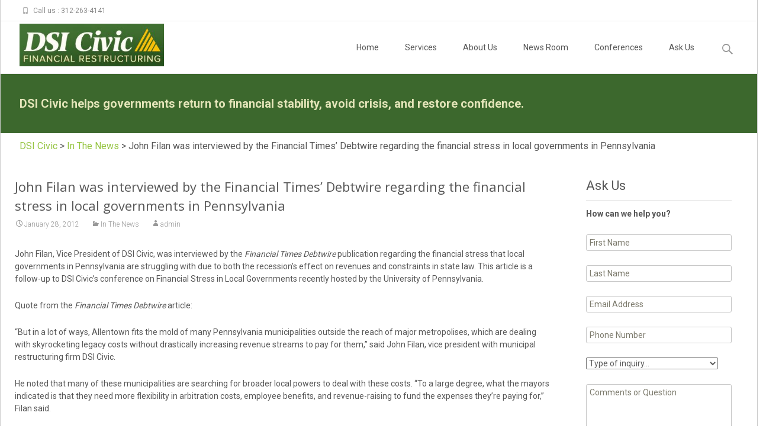

--- FILE ---
content_type: text/html; charset=UTF-8
request_url: https://dsicivic.com/john-filan-was-interviewed-by-the-financial-times-debtwire-regarding-the-financial-stress-in-local-governments-in-pennsylvania/
body_size: 8186
content:
<!DOCTYPE html>
<!--[if IE 7]>
<html class="ie ie7" lang="en-US">
<![endif]-->
<!--[if IE 8]>
<html class="ie ie8" lang="en-US">
<![endif]-->
<!--[if !(IE 7) | !(IE 8)  ]><!-->
<html lang="en-US">
<!--<![endif]-->
<head>
        <meta http-equiv="Content-Type" content="text/html; charset=UTF-8" />
	<meta name="viewport" content="width=device-width">
	<title>John Filan was interviewed by the Financial Times’ Debtwire regarding the financial stress in local governments in Pennsylvania | DSI Civic</title>
	<link rel="profile" href="http://gmpg.org/xfn/11">
	<link rel="pingback" href="https://dsicivic.com/xmlrpc.php">
        <link rel="shortcut icon" href="/favicon.ico" />
	<link rel='dns-prefetch' href='//dsicivic.com' />
<link rel='dns-prefetch' href='//netdna.bootstrapcdn.com' />
<link rel='dns-prefetch' href='//fonts.googleapis.com' />
<link rel='dns-prefetch' href='//s.w.org' />
<link rel="alternate" type="application/rss+xml" title="DSI Civic &raquo; Feed" href="https://dsicivic.com/feed/" />
<link rel="alternate" type="application/rss+xml" title="DSI Civic &raquo; Comments Feed" href="https://dsicivic.com/comments/feed/" />
		<script type="text/javascript">
			window._wpemojiSettings = {"baseUrl":"https:\/\/s.w.org\/images\/core\/emoji\/12.0.0-1\/72x72\/","ext":".png","svgUrl":"https:\/\/s.w.org\/images\/core\/emoji\/12.0.0-1\/svg\/","svgExt":".svg","source":{"concatemoji":"https:\/\/dsicivic.com\/wp-includes\/js\/wp-emoji-release.min.js?ver=5.2.23"}};
			!function(e,a,t){var n,r,o,i=a.createElement("canvas"),p=i.getContext&&i.getContext("2d");function s(e,t){var a=String.fromCharCode;p.clearRect(0,0,i.width,i.height),p.fillText(a.apply(this,e),0,0);e=i.toDataURL();return p.clearRect(0,0,i.width,i.height),p.fillText(a.apply(this,t),0,0),e===i.toDataURL()}function c(e){var t=a.createElement("script");t.src=e,t.defer=t.type="text/javascript",a.getElementsByTagName("head")[0].appendChild(t)}for(o=Array("flag","emoji"),t.supports={everything:!0,everythingExceptFlag:!0},r=0;r<o.length;r++)t.supports[o[r]]=function(e){if(!p||!p.fillText)return!1;switch(p.textBaseline="top",p.font="600 32px Arial",e){case"flag":return s([55356,56826,55356,56819],[55356,56826,8203,55356,56819])?!1:!s([55356,57332,56128,56423,56128,56418,56128,56421,56128,56430,56128,56423,56128,56447],[55356,57332,8203,56128,56423,8203,56128,56418,8203,56128,56421,8203,56128,56430,8203,56128,56423,8203,56128,56447]);case"emoji":return!s([55357,56424,55356,57342,8205,55358,56605,8205,55357,56424,55356,57340],[55357,56424,55356,57342,8203,55358,56605,8203,55357,56424,55356,57340])}return!1}(o[r]),t.supports.everything=t.supports.everything&&t.supports[o[r]],"flag"!==o[r]&&(t.supports.everythingExceptFlag=t.supports.everythingExceptFlag&&t.supports[o[r]]);t.supports.everythingExceptFlag=t.supports.everythingExceptFlag&&!t.supports.flag,t.DOMReady=!1,t.readyCallback=function(){t.DOMReady=!0},t.supports.everything||(n=function(){t.readyCallback()},a.addEventListener?(a.addEventListener("DOMContentLoaded",n,!1),e.addEventListener("load",n,!1)):(e.attachEvent("onload",n),a.attachEvent("onreadystatechange",function(){"complete"===a.readyState&&t.readyCallback()})),(n=t.source||{}).concatemoji?c(n.concatemoji):n.wpemoji&&n.twemoji&&(c(n.twemoji),c(n.wpemoji)))}(window,document,window._wpemojiSettings);
		</script>
		<style type="text/css">
img.wp-smiley,
img.emoji {
	display: inline !important;
	border: none !important;
	box-shadow: none !important;
	height: 1em !important;
	width: 1em !important;
	margin: 0 .07em !important;
	vertical-align: -0.1em !important;
	background: none !important;
	padding: 0 !important;
}
</style>
	<link rel='stylesheet' id='wp-block-library-css'  href='https://dsicivic.com/wp-includes/css/dist/block-library/style.min.css?ver=5.2.23' type='text/css' media='all' />
<link rel='stylesheet' id='contact-form-7-css'  href='https://dsicivic.com/wp-content/plugins/contact-form-7/includes/css/styles.css?ver=5.0.5' type='text/css' media='all' />
<link rel='stylesheet' id='font-awesome-css'  href='//netdna.bootstrapcdn.com/font-awesome/4.1.0/css/font-awesome.min.css?ver=4.1.0' type='text/css' media='all' />
<link rel='stylesheet' id='owl-carousel-css'  href='https://dsicivic.com/wp-content/plugins/templatesnext-toolkit/css/owl.carousel.css?ver=2.2.1' type='text/css' media='all' />
<link rel='stylesheet' id='owl-carousel-transitions-css'  href='https://dsicivic.com/wp-content/plugins/templatesnext-toolkit/css/owl.transitions.css?ver=1.3.2' type='text/css' media='all' />
<link rel='stylesheet' id='colorbox-css'  href='https://dsicivic.com/wp-content/plugins/templatesnext-toolkit/css/colorbox.css?ver=1.5.14' type='text/css' media='all' />
<link rel='stylesheet' id='animate-css'  href='https://dsicivic.com/wp-content/plugins/templatesnext-toolkit/css/animate.css?ver=3.5.1' type='text/css' media='all' />
<link rel='stylesheet' id='tx-style-css'  href='https://dsicivic.com/wp-content/plugins/templatesnext-toolkit/css/tx-style.css?ver=1.01' type='text/css' media='all' />
<link rel='stylesheet' id='itransform-fonts-css'  href='//fonts.googleapis.com/css?family=Open+Sans%3A300%2C400%2C700%2C300italic%2C400italic%2C700italic%7CRoboto%3A300%2C400%2C700&#038;subset=latin%2Clatin-ext' type='text/css' media='all' />
<link rel='stylesheet' id='genericons-css'  href='https://dsicivic.com/wp-content/themes/i-transform/fonts/genericons.css?ver=2.09' type='text/css' media='all' />
<link rel='stylesheet' id='side-menu-css'  href='https://dsicivic.com/wp-content/themes/i-transform/css/jquery.sidr.dark.css?ver=2014-01-12' type='text/css' media='all' />
<link rel='stylesheet' id='itrans-slider-css'  href='https://dsicivic.com/wp-content/themes/i-transform/css/itrans-slider.css?ver=2014-01-12' type='text/css' media='all' />
<link rel='stylesheet' id='itransform-style-css'  href='https://dsicivic.com/wp-content/themes/i-transform/style.css?ver=2013-07-18' type='text/css' media='all' />
<link rel='stylesheet' id='itrans-color-scheme-css'  href='https://dsicivic.com/wp-content/themes/i-transform/css/color_scheme/green.css?ver=2014-01-12' type='text/css' media='all' />
<!--[if lt IE 9]>
<link rel='stylesheet' id='itransform-ie-css'  href='https://dsicivic.com/wp-content/themes/i-transform/css/ie.css?ver=2013-07-18' type='text/css' media='all' />
<![endif]-->
<link rel='stylesheet' id='itrans-extra-stylesheet-css'  href='https://dsicivic.com/wp-content/themes/i-transform/css/extra-style.css?ver=2014-03-11' type='text/css' media='all' />
<style id='itrans-extra-stylesheet-inline-css' type='text/css'>
.ibanner, .iheader {
    background: #3C682D;
}
.da-slide h2 {
   color: #FAF5F2;
}
.da-slide p, .titlebar {
   color: #E4E5B9 !important
}

.titlebar {
  padding: 0 2.5%;
  color: #fff;
  font-size: 20px;
  line-height:100px;
  text-align: left;
}


.breadcrumb {
  padding:10px 2.5% 0 2.5%;
}
.tx-blog .tx-author {
display:none
}

.dsi-callout {
  background: white url("/wp-content/uploads/2015/05/callout.png") no-repeat scroll center bottom;
  border: 1px solid #bce1f0;
  color: #002d6b;
  float: right;
  font-family: "proxima-nova-1","proxima-nova-2",sans-serif;
  font-size: 1.45em;
  font-weight: 600;
  line-height: 1.2em;
  margin: 0 0 15px 15px;
  padding: 15px;
  width: 40%;
}

@media (max-width: 767px) {
    .dsi-callout {
        width: 100%;
        float: none;
    }

}

</style>
<script type='text/javascript' src='https://dsicivic.com/wp-includes/js/jquery/jquery.js?ver=1.12.4-wp'></script>
<script type='text/javascript' src='https://dsicivic.com/wp-includes/js/jquery/jquery-migrate.min.js?ver=1.4.1'></script>
<link rel='https://api.w.org/' href='https://dsicivic.com/wp-json/' />
<link rel="EditURI" type="application/rsd+xml" title="RSD" href="https://dsicivic.com/xmlrpc.php?rsd" />
<link rel="wlwmanifest" type="application/wlwmanifest+xml" href="https://dsicivic.com/wp-includes/wlwmanifest.xml" /> 
<link rel='prev' title='Steve Victor is pictured in the Washington Business Journal leading a panel at DSI Civic&#8217;s &#8220;Financial Stress in Governments&#8221; conference hosted by the University of Pennsylvania' href='https://dsicivic.com/steve-victor-is-pictured-in-the-washington-business-journal-leading-a-panel-at-dsi-civics-financial-stress-in-governments-conference-hosted-by-the-university-of-pennsylvania/' />
<link rel='next' title='Daniel Stermer participated in the “The Politics of Restructuring” panel discussion on March 15, 2012 at The 4th National Municipal Bond Summit' href='https://dsicivic.com/daniel-stermer-participated-in-the-the-politics-of-restructuring-panel-discussion-on-march-15-2012-at-the-4th-national-municipal-bond-summit/' />
<meta name="generator" content="WordPress 5.2.23" />
<link rel="canonical" href="https://dsicivic.com/john-filan-was-interviewed-by-the-financial-times-debtwire-regarding-the-financial-stress-in-local-governments-in-pennsylvania/" />
<link rel='shortlink' href='https://dsicivic.com/?p=377' />
<link rel="alternate" type="application/json+oembed" href="https://dsicivic.com/wp-json/oembed/1.0/embed?url=https%3A%2F%2Fdsicivic.com%2Fjohn-filan-was-interviewed-by-the-financial-times-debtwire-regarding-the-financial-stress-in-local-governments-in-pennsylvania%2F" />
<link rel="alternate" type="text/xml+oembed" href="https://dsicivic.com/wp-json/oembed/1.0/embed?url=https%3A%2F%2Fdsicivic.com%2Fjohn-filan-was-interviewed-by-the-financial-times-debtwire-regarding-the-financial-stress-in-local-governments-in-pennsylvania%2F&#038;format=xml" />
<script>
  var _gaq = _gaq || [];
  _gaq.push(['_setAccount', 'UA-3676183-22']);
  _gaq.push(['_setDomainName', 'dsicivic.com']);
  _gaq.push(['_trackPageview']);

  (function() {
    var ga = document.createElement('script'); ga.type = 'text/javascript'; ga.async = true;
    ga.src = ('https:' == document.location.protocol ? 'https://ssl' : 'http://www') + '.google-analytics.com/ga.js';
    var s = document.getElementsByTagName('script')[0]; s.parentNode.insertBefore(ga, s);
  })();


</script></head>

<body class="post-template-default single single-post postid-377 single-format-standard onecol-blog sidebar">

	<div id="page" class="hfeed site">

            	<div id="utilitybar" class="utilitybar">
        	<div class="ubarinnerwrap">
                <div class="socialicons">
                                    </div>
                                <div class="topphone">
                    <i class="topbarico genericon genericon-phone"></i>
                                            Call us :  312-263-4141                                    </div>
                
                            </div>
        </div>
        
        <div class="headerwrap">
            <header id="masthead" class="site-header" role="banner">
         		<div class="headerinnerwrap">
					                        <a class="home-link" href="https://dsicivic.com/" title="DSI Civic" rel="home">
                            <span><img src="https://dsicivic.com/wp-content/uploads/2015/05/DSICivicClassicLogo.jpg" alt="DSI Civic" /></span>
                        </a>
                    
                    <div id="navbar" class="navbar">
                        <nav id="site-navigation" class="navigation main-navigation" role="navigation">
                            <h3 class="menu-toggle">Menu</h3>
                            <a class="screen-reader-text skip-link" href="#content" title="Skip to content">Skip to content</a>
                            <div class="nav-container"><ul>
<li class="page_item page-item-28"><a href="https://dsicivic.com/">Home</a></li>
<li class="page_item page-item-4 page_item_has_children"><a href="https://dsicivic.com/services/">Services</a>
<ul class='children'>
	<li class="page_item page-item-14"><a href="https://dsicivic.com/services/forensic-accounting/">Forensic Accounting</a></li>
	<li class="page_item page-item-79"><a href="https://dsicivic.com/services/restructuring-public-debt/">Restructuring Public Debt</a></li>
	<li class="page_item page-item-83"><a href="https://dsicivic.com/services/restructuring-government-operations/">Restructuring Government Operations</a></li>
	<li class="page_item page-item-85"><a href="https://dsicivic.com/services/enhancing-non-tax-revenues/">Enhancing Non-Tax Revenues</a></li>
	<li class="page_item page-item-87"><a href="https://dsicivic.com/services/financial-advisory/">Financial Advisory</a></li>
	<li class="page_item page-item-89"><a href="https://dsicivic.com/services/negotiation-and-mediation/">Negotiation and Mediation</a></li>
	<li class="page_item page-item-91"><a href="https://dsicivic.com/services/public-employee-benefits/">Public Employee Benefits</a></li>
	<li class="page_item page-item-93"><a href="https://dsicivic.com/services/crisis-management/">Crisis Management</a></li>
	<li class="page_item page-item-95"><a href="https://dsicivic.com/services/communications-strategies/">Communications Strategies</a></li>
</ul>
</li>
<li class="page_item page-item-6 page_item_has_children"><a href="https://dsicivic.com/about-us/">About Us</a>
<ul class='children'>
	<li class="page_item page-item-61 page_item_has_children"><a href="https://dsicivic.com/about-us/management-team/">Management And Professionals</a>
	<ul class='children'>
		<li class="page_item page-item-73"><a href="https://dsicivic.com/about-us/management-team/william-bill-a-brandt-jr/">William (Bill) A. Brandt, Jr</a></li>
		<li class="page_item page-item-100"><a href="https://dsicivic.com/about-us/management-team/geoffrey-l-berman/">Geoffrey L. Berman</a></li>
		<li class="page_item page-item-289"><a href="https://dsicivic.com/about-us/management-team/patrick-j-omalley/">Patrick J. O’Malley</a></li>
		<li class="page_item page-item-297"><a href="https://dsicivic.com/about-us/management-team/daniel-j-stermer/">Daniel J. Stermer</a></li>
		<li class="page_item page-item-306"><a href="https://dsicivic.com/about-us/management-team/steven-l-victor/">Steven L. Victor</a></li>
	</ul>
</li>
	<li class="page_item page-item-63"><a href="https://dsicivic.com/about-us/case-studies/">Case Studies</a></li>
	<li class="page_item page-item-65"><a href="https://dsicivic.com/about-us/affiliated-corporate-website/">About Development Specialists, Inc.</a></li>
</ul>
</li>
<li class="page_item page-item-8 page_item_has_children"><a href="https://dsicivic.com/news-room/">News Room</a>
<ul class='children'>
	<li class="page_item page-item-67"><a href="https://dsicivic.com/news-room/press-releases-and-announcements/">Press Releases and Announcements</a></li>
	<li class="page_item page-item-69"><a href="https://dsicivic.com/news-room/in-the-news/">In The News</a></li>
	<li class="page_item page-item-71"><a href="https://dsicivic.com/news-room/interesting-reading/">Interesting Reading</a></li>
</ul>
</li>
<li class="page_item page-item-10 page_item_has_children"><a href="https://dsicivic.com/conferences/">Conferences</a>
<ul class='children'>
	<li class="page_item page-item-248"><a href="https://dsicivic.com/conferences/philadelphia-pa/">Philadelphia, PA</a></li>
</ul>
</li>
<li class="page_item page-item-12"><a href="https://dsicivic.com/ask-us/">Ask Us</a></li>
</ul></div>

                        </nav><!-- #site-navigation -->
                        <div class="topsearch">
                            <form role="search" method="get" class="search-form" action="https://dsicivic.com/">
				<label>
					<span class="screen-reader-text">Search for:</span>
					<input type="search" class="search-field" placeholder="Search &hellip;" value="" name="s" />
				</label>
				<input type="submit" class="search-submit" value="Search" />
			</form>                        </div>
                    </div><!-- #navbar -->
                    <div class="clear"></div>
                </div>
            </header><!-- #masthead -->
        </div>
                <!-- #Banner -->
        			<div class="iheader">
				<div class="titlebar">
					<strong>
													DSI Civic helps governments return to financial stability, avoid crisis, and restore confidence.																								</strong>
				</div>
			</div>

		

		<div id="main" class="site-main">
                    <div class="breadcrumb">
        <!-- Breadcrumb NavXT 6.3.0 -->
<span property="itemListElement" typeof="ListItem"><a property="item" typeof="WebPage" title="Go to DSI Civic." href="https://dsicivic.com" class="home" ><span property="name">DSI Civic</span></a><meta property="position" content="1"></span> &gt; <span property="itemListElement" typeof="ListItem"><a property="item" typeof="WebPage" title="Go to the In The News category archives." href="https://dsicivic.com/category/news-room/" class="taxonomy category" ><span property="name">In The News</span></a><meta property="position" content="2"></span> &gt; <span class="post post-post current-item">John Filan was interviewed by the Financial Times’ Debtwire regarding the financial stress in local governments in Pennsylvania</span>            </div>
        
	<div id="primary" class="content-area">
		<div id="content" class="site-content" role="main">

						
				
    <article id="post-377" class="post-377 post type-post status-publish format-standard hentry category-news-room">
    
    	<div class="meta-img">
		        	<div class="entry-nothumb">
            	            </div>         
                </div>
        
        <div class="post-mainpart">    
            <header class="entry-header">
                                <h1 class="entry-title">John Filan was interviewed by the Financial Times’ Debtwire regarding the financial stress in local governments in Pennsylvania</h1>
                        
                <div class="entry-meta">
                    <span class="date"><a href="https://dsicivic.com/john-filan-was-interviewed-by-the-financial-times-debtwire-regarding-the-financial-stress-in-local-governments-in-pennsylvania/" title="Permalink to John Filan was interviewed by the Financial Times’ Debtwire regarding the financial stress in local governments in Pennsylvania" rel="bookmark"><time class="entry-date" datetime="2012-01-28T04:37:37+00:00">January 28, 2012</time></a></span><span class="categories-links"><a href="https://dsicivic.com/category/news-room/" rel="category tag">In The News</a></span><span class="author vcard"><a class="url fn n" href="https://dsicivic.com/author/admin/" title="View all posts by admin" rel="author">admin</a></span>                                    </div><!-- .entry-meta -->
            </header><!-- .entry-header -->
        
                        <div class="entry-content">
                <p>John Filan, Vice President of DSI Civic, was interviewed by the<em> Financial Times Debtwire</em> publication regarding the financial stress that local governments in Pennsylvania are struggling with due to both the recession’s effect on revenues and constraints in state law. This article is a follow-up to DSI Civic’s conference on Financial Stress in Local Governments recently hosted by the University of Pennsylvania.</p>
<p>Quote from the <em>Financial Times Debtwire </em>article:</p>
<p>“But in a lot of ways, Allentown fits the mold of many Pennsylvania municipalities outside the reach of major metropolises, which are dealing with skyrocketing legacy costs without drastically increasing revenue streams to pay for them,” said John Filan, vice president with municipal restructuring firm DSI Civic.</p>
<p>He noted that many of these municipalities are searching for broader local powers to deal with these costs. “To a large degree, what the mayors indicated is that they need more flexibility in arbitration costs, employee benefits, and revenue-raising to fund the expenses they’re paying for,” Filan said.</p>
                            </div><!-- .entry-content -->
                    
            <footer class="entry-meta">
                        
                            </footer><!-- .entry-meta -->
        </div>
    </article><!-- #post -->    

        

					<nav class="navigation post-navigation" role="navigation">
		<h1 class="screen-reader-text">Post navigation</h1>
		<div class="nav-links">

			<a href="https://dsicivic.com/steve-victor-is-pictured-in-the-washington-business-journal-leading-a-panel-at-dsi-civics-financial-stress-in-governments-conference-hosted-by-the-university-of-pennsylvania/" rel="prev"><span class="meta-nav">&larr;</span> Steve Victor is pictured in the Washington Business Journal leading a panel at DSI Civic&#8217;s &#8220;Financial Stress in Governments&#8221; conference hosted by the University of Pennsylvania</a>			<a href="https://dsicivic.com/daniel-stermer-participated-in-the-the-politics-of-restructuring-panel-discussion-on-march-15-2012-at-the-4th-national-municipal-bond-summit/" rel="next">Daniel Stermer participated in the “The Politics of Restructuring” panel discussion on March 15, 2012 at The 4th National Municipal Bond Summit <span class="meta-nav">&rarr;</span></a>
		</div><!-- .nav-links -->
	</nav><!-- .navigation -->
					
<div id="comments" class="comments-area">

	
	
</div><!-- #comments -->
			
		</div><!-- #content -->
			<div id="tertiary" class="sidebar-container" role="complementary">
		<div class="sidebar-inner">
			<div class="widget-area">
				<aside id="text-2" class="widget widget_text"><h3 class="widget-title">Ask Us</h3>			<div class="textwidget"><div role="form" class="wpcf7" id="wpcf7-f103-o1" lang="en-US" dir="ltr">
<div class="screen-reader-response"></div>
<form action="/john-filan-was-interviewed-by-the-financial-times-debtwire-regarding-the-financial-stress-in-local-governments-in-pennsylvania/#wpcf7-f103-o1" method="post" class="wpcf7-form" novalidate="novalidate">
<div style="display: none;">
<input type="hidden" name="_wpcf7" value="103" />
<input type="hidden" name="_wpcf7_version" value="5.0.5" />
<input type="hidden" name="_wpcf7_locale" value="en_US" />
<input type="hidden" name="_wpcf7_unit_tag" value="wpcf7-f103-o1" />
<input type="hidden" name="_wpcf7_container_post" value="0" />
</div>
<p><strong>How can we help you?</strong></p>
<p><span class="wpcf7-form-control-wrap your-name"><input type="text" name="your-name" value="" size="40" class="wpcf7-form-control wpcf7-text wpcf7-validates-as-required" aria-required="true" aria-invalid="false" placeholder="First Name" /></span> </p>
<p><span class="wpcf7-form-control-wrap your-lname"><input type="text" name="your-lname" value="" size="40" class="wpcf7-form-control wpcf7-text wpcf7-validates-as-required" aria-required="true" aria-invalid="false" placeholder="Last Name" /></span> </p>
<p><span class="wpcf7-form-control-wrap your-email"><input type="email" name="your-email" value="" size="40" class="wpcf7-form-control wpcf7-text wpcf7-email wpcf7-validates-as-required wpcf7-validates-as-email" aria-required="true" aria-invalid="false" placeholder="Email Address" /></span> </p>
<p><span class="wpcf7-form-control-wrap your-phone"><input type="text" name="your-phone" value="" size="40" class="wpcf7-form-control wpcf7-text wpcf7-validates-as-required" aria-required="true" aria-invalid="false" placeholder="Phone Number" /></span> </p>
<p><span class="wpcf7-form-control-wrap your-inquiry"><select name="your-inquiry" class="wpcf7-form-control wpcf7-select wpcf7-validates-as-required" aria-required="true" aria-invalid="false"><option value="Type of inquiry...">Type of inquiry...</option><option value="Financial Restructuring Services">Financial Restructuring Services</option><option value="Press Interviews">Press Interviews</option><option value="Conference Speaker Requests">Conference Speaker Requests</option><option value="Jobs and Internships">Jobs and Internships</option><option value="Other">Other</option></select></span></p>
<p><span class="wpcf7-form-control-wrap your-message"><textarea name="your-message" cols="40" rows="10" class="wpcf7-form-control wpcf7-textarea wpcf7-validates-as-required" aria-required="true" aria-invalid="false" placeholder="Comments or Question"></textarea></span> </p>
<div class="wpcf7-form-control-wrap"><div data-sitekey="6LcczhcTAAAAACZ5euHpeU2rIS9USz9mcy98tZrb" class="wpcf7-form-control g-recaptcha wpcf7-recaptcha"></div>
<noscript>
	<div style="width: 302px; height: 422px;">
		<div style="width: 302px; height: 422px; position: relative;">
			<div style="width: 302px; height: 422px; position: absolute;">
				<iframe src="https://www.google.com/recaptcha/api/fallback?k=6LcczhcTAAAAACZ5euHpeU2rIS9USz9mcy98tZrb" frameborder="0" scrolling="no" style="width:100%; height:422px; border-style: none;">
				</iframe>
			</div>
			<div style="width: 300px; height: 60px; border-style: none; bottom: 12px; left: 25px; margin: 0px; padding: 0px; right: 25px; background: #f9f9f9; border: 1px solid #c1c1c1; border-radius: 3px;">
				<textarea id="g-recaptcha-response" name="g-recaptcha-response" class="g-recaptcha-response" style="width: 250px; height: 40px; border: 1px solid #c1c1c1; margin: 10px 25px; padding: 0px; resize: none;">
				</textarea>
			</div>
		</div>
	</div>
</noscript>
</div>
<p><input type="submit" value="Send" class="wpcf7-form-control wpcf7-submit" /></p>
<div class="wpcf7-response-output wpcf7-display-none"></div></form></div></div>
		</aside>			</div><!-- .widget-area -->
		</div><!-- .sidebar-inner -->
	</div><!-- #tertiary -->
	</div><!-- #primary -->



		</div><!-- #main -->
		<footer id="colophon" class="site-footer" role="contentinfo">
				<div id="secondary" class="sidebar-container" role="complementary">
		<div class="widget-area">
			<aside id="categories-2" class="widget widget_categories"><h3 class="widget-title">Categories</h3>		<ul>
				<li class="cat-item cat-item-2"><a href="https://dsicivic.com/category/case-studies/">Case Studies</a>
</li>
	<li class="cat-item cat-item-4"><a href="https://dsicivic.com/category/news-room/">In The News</a>
</li>
	<li class="cat-item cat-item-3"><a href="https://dsicivic.com/category/press-releases-and-announcements/">Press Releases and Announcements</a>
</li>
		</ul>
			</aside><aside id="search-2" class="widget widget_search"><form role="search" method="get" class="search-form" action="https://dsicivic.com/">
				<label>
					<span class="screen-reader-text">Search for:</span>
					<input type="search" class="search-field" placeholder="Search &hellip;" value="" name="s" />
				</label>
				<input type="submit" class="search-submit" value="Search" />
			</form></aside>		</div><!-- .widget-area -->
	</div><!-- #secondary -->

			<div class="site-info">
                <div class="copyright">
                	Copyright &copy;  DSI Civic                </div>            


			</div><!-- .site-info -->
		</footer><!-- #colophon -->
	</div><!-- #page -->

	<script type="text/javascript">
var recaptchaWidgets = [];
var recaptchaCallback = function() {
	var forms = document.getElementsByTagName( 'form' );
	var pattern = /(^|\s)g-recaptcha(\s|$)/;

	for ( var i = 0; i < forms.length; i++ ) {
		var divs = forms[ i ].getElementsByTagName( 'div' );

		for ( var j = 0; j < divs.length; j++ ) {
			var sitekey = divs[ j ].getAttribute( 'data-sitekey' );

			if ( divs[ j ].className && divs[ j ].className.match( pattern ) && sitekey ) {
				var params = {
					'sitekey': sitekey,
					'type': divs[ j ].getAttribute( 'data-type' ),
					'size': divs[ j ].getAttribute( 'data-size' ),
					'theme': divs[ j ].getAttribute( 'data-theme' ),
					'badge': divs[ j ].getAttribute( 'data-badge' ),
					'tabindex': divs[ j ].getAttribute( 'data-tabindex' )
				};

				var callback = divs[ j ].getAttribute( 'data-callback' );

				if ( callback && 'function' == typeof window[ callback ] ) {
					params[ 'callback' ] = window[ callback ];
				}

				var expired_callback = divs[ j ].getAttribute( 'data-expired-callback' );

				if ( expired_callback && 'function' == typeof window[ expired_callback ] ) {
					params[ 'expired-callback' ] = window[ expired_callback ];
				}

				var widget_id = grecaptcha.render( divs[ j ], params );
				recaptchaWidgets.push( widget_id );
				break;
			}
		}
	}
};

document.addEventListener( 'wpcf7submit', function( event ) {
	switch ( event.detail.status ) {
		case 'spam':
		case 'mail_sent':
		case 'mail_failed':
			for ( var i = 0; i < recaptchaWidgets.length; i++ ) {
				grecaptcha.reset( recaptchaWidgets[ i ] );
			}
	}
}, false );
</script>
<script type='text/javascript'>
/* <![CDATA[ */
var wpcf7 = {"apiSettings":{"root":"https:\/\/dsicivic.com\/wp-json\/contact-form-7\/v1","namespace":"contact-form-7\/v1"},"recaptcha":{"messages":{"empty":"Please verify that you are not a robot."}},"cached":"1"};
/* ]]> */
</script>
<script type='text/javascript' src='https://dsicivic.com/wp-content/plugins/contact-form-7/includes/js/scripts.js?ver=5.0.5'></script>
<script type='text/javascript' src='https://dsicivic.com/wp-includes/js/imagesloaded.min.js?ver=3.2.0'></script>
<script type='text/javascript' src='https://dsicivic.com/wp-includes/js/masonry.min.js?ver=3.3.2'></script>
<script type='text/javascript' src='https://dsicivic.com/wp-includes/js/jquery/jquery.masonry.min.js?ver=3.1.2b'></script>
<script type='text/javascript' src='https://dsicivic.com/wp-content/plugins/templatesnext-toolkit/js/owl.carousel.min.js?ver=1.3.2'></script>
<script type='text/javascript' src='https://dsicivic.com/wp-content/plugins/templatesnext-toolkit/js/jquery.colorbox-min.js?ver=1.5.14'></script>
<script type='text/javascript' src='https://dsicivic.com/wp-content/plugins/templatesnext-toolkit/js/jquery.inview.min.js?ver=1.0.0'></script>
<script type='text/javascript' src='https://dsicivic.com/wp-content/plugins/templatesnext-toolkit/js/tx-script.js?ver=2013-07-18'></script>
<script type='text/javascript' src='https://dsicivic.com/wp-content/themes/i-transform/js/modernizr.custom.js?ver=2014-01-13'></script>
<script type='text/javascript' src='https://dsicivic.com/wp-content/themes/i-transform/js/waypoints.min.js?ver=2014-01-13'></script>
<script type='text/javascript' src='https://dsicivic.com/wp-content/themes/i-transform/js/jquery.sidr.min.js?ver=2014-01-13'></script>
<script type='text/javascript'>
/* <![CDATA[ */
var sliderscpeed = "9000";
/* ]]> */
</script>
<script type='text/javascript' src='https://dsicivic.com/wp-content/themes/i-transform/js/functions.js?ver=2013-07-18'></script>
<script type='text/javascript' src='https://dsicivic.com/wp-includes/js/wp-embed.min.js?ver=5.2.23'></script>
<script type='text/javascript' src='https://www.google.com/recaptcha/api.js?onload=recaptchaCallback&#038;render=explicit&#038;ver=2.0'></script>
</body>
</html>

--- FILE ---
content_type: text/html; charset=utf-8
request_url: https://www.google.com/recaptcha/api2/anchor?ar=1&k=6LcczhcTAAAAACZ5euHpeU2rIS9USz9mcy98tZrb&co=aHR0cHM6Ly9kc2ljaXZpYy5jb206NDQz&hl=en&v=PoyoqOPhxBO7pBk68S4YbpHZ&size=normal&anchor-ms=20000&execute-ms=30000&cb=rmc3q4nu0qet
body_size: 50171
content:
<!DOCTYPE HTML><html dir="ltr" lang="en"><head><meta http-equiv="Content-Type" content="text/html; charset=UTF-8">
<meta http-equiv="X-UA-Compatible" content="IE=edge">
<title>reCAPTCHA</title>
<style type="text/css">
/* cyrillic-ext */
@font-face {
  font-family: 'Roboto';
  font-style: normal;
  font-weight: 400;
  font-stretch: 100%;
  src: url(//fonts.gstatic.com/s/roboto/v48/KFO7CnqEu92Fr1ME7kSn66aGLdTylUAMa3GUBHMdazTgWw.woff2) format('woff2');
  unicode-range: U+0460-052F, U+1C80-1C8A, U+20B4, U+2DE0-2DFF, U+A640-A69F, U+FE2E-FE2F;
}
/* cyrillic */
@font-face {
  font-family: 'Roboto';
  font-style: normal;
  font-weight: 400;
  font-stretch: 100%;
  src: url(//fonts.gstatic.com/s/roboto/v48/KFO7CnqEu92Fr1ME7kSn66aGLdTylUAMa3iUBHMdazTgWw.woff2) format('woff2');
  unicode-range: U+0301, U+0400-045F, U+0490-0491, U+04B0-04B1, U+2116;
}
/* greek-ext */
@font-face {
  font-family: 'Roboto';
  font-style: normal;
  font-weight: 400;
  font-stretch: 100%;
  src: url(//fonts.gstatic.com/s/roboto/v48/KFO7CnqEu92Fr1ME7kSn66aGLdTylUAMa3CUBHMdazTgWw.woff2) format('woff2');
  unicode-range: U+1F00-1FFF;
}
/* greek */
@font-face {
  font-family: 'Roboto';
  font-style: normal;
  font-weight: 400;
  font-stretch: 100%;
  src: url(//fonts.gstatic.com/s/roboto/v48/KFO7CnqEu92Fr1ME7kSn66aGLdTylUAMa3-UBHMdazTgWw.woff2) format('woff2');
  unicode-range: U+0370-0377, U+037A-037F, U+0384-038A, U+038C, U+038E-03A1, U+03A3-03FF;
}
/* math */
@font-face {
  font-family: 'Roboto';
  font-style: normal;
  font-weight: 400;
  font-stretch: 100%;
  src: url(//fonts.gstatic.com/s/roboto/v48/KFO7CnqEu92Fr1ME7kSn66aGLdTylUAMawCUBHMdazTgWw.woff2) format('woff2');
  unicode-range: U+0302-0303, U+0305, U+0307-0308, U+0310, U+0312, U+0315, U+031A, U+0326-0327, U+032C, U+032F-0330, U+0332-0333, U+0338, U+033A, U+0346, U+034D, U+0391-03A1, U+03A3-03A9, U+03B1-03C9, U+03D1, U+03D5-03D6, U+03F0-03F1, U+03F4-03F5, U+2016-2017, U+2034-2038, U+203C, U+2040, U+2043, U+2047, U+2050, U+2057, U+205F, U+2070-2071, U+2074-208E, U+2090-209C, U+20D0-20DC, U+20E1, U+20E5-20EF, U+2100-2112, U+2114-2115, U+2117-2121, U+2123-214F, U+2190, U+2192, U+2194-21AE, U+21B0-21E5, U+21F1-21F2, U+21F4-2211, U+2213-2214, U+2216-22FF, U+2308-230B, U+2310, U+2319, U+231C-2321, U+2336-237A, U+237C, U+2395, U+239B-23B7, U+23D0, U+23DC-23E1, U+2474-2475, U+25AF, U+25B3, U+25B7, U+25BD, U+25C1, U+25CA, U+25CC, U+25FB, U+266D-266F, U+27C0-27FF, U+2900-2AFF, U+2B0E-2B11, U+2B30-2B4C, U+2BFE, U+3030, U+FF5B, U+FF5D, U+1D400-1D7FF, U+1EE00-1EEFF;
}
/* symbols */
@font-face {
  font-family: 'Roboto';
  font-style: normal;
  font-weight: 400;
  font-stretch: 100%;
  src: url(//fonts.gstatic.com/s/roboto/v48/KFO7CnqEu92Fr1ME7kSn66aGLdTylUAMaxKUBHMdazTgWw.woff2) format('woff2');
  unicode-range: U+0001-000C, U+000E-001F, U+007F-009F, U+20DD-20E0, U+20E2-20E4, U+2150-218F, U+2190, U+2192, U+2194-2199, U+21AF, U+21E6-21F0, U+21F3, U+2218-2219, U+2299, U+22C4-22C6, U+2300-243F, U+2440-244A, U+2460-24FF, U+25A0-27BF, U+2800-28FF, U+2921-2922, U+2981, U+29BF, U+29EB, U+2B00-2BFF, U+4DC0-4DFF, U+FFF9-FFFB, U+10140-1018E, U+10190-1019C, U+101A0, U+101D0-101FD, U+102E0-102FB, U+10E60-10E7E, U+1D2C0-1D2D3, U+1D2E0-1D37F, U+1F000-1F0FF, U+1F100-1F1AD, U+1F1E6-1F1FF, U+1F30D-1F30F, U+1F315, U+1F31C, U+1F31E, U+1F320-1F32C, U+1F336, U+1F378, U+1F37D, U+1F382, U+1F393-1F39F, U+1F3A7-1F3A8, U+1F3AC-1F3AF, U+1F3C2, U+1F3C4-1F3C6, U+1F3CA-1F3CE, U+1F3D4-1F3E0, U+1F3ED, U+1F3F1-1F3F3, U+1F3F5-1F3F7, U+1F408, U+1F415, U+1F41F, U+1F426, U+1F43F, U+1F441-1F442, U+1F444, U+1F446-1F449, U+1F44C-1F44E, U+1F453, U+1F46A, U+1F47D, U+1F4A3, U+1F4B0, U+1F4B3, U+1F4B9, U+1F4BB, U+1F4BF, U+1F4C8-1F4CB, U+1F4D6, U+1F4DA, U+1F4DF, U+1F4E3-1F4E6, U+1F4EA-1F4ED, U+1F4F7, U+1F4F9-1F4FB, U+1F4FD-1F4FE, U+1F503, U+1F507-1F50B, U+1F50D, U+1F512-1F513, U+1F53E-1F54A, U+1F54F-1F5FA, U+1F610, U+1F650-1F67F, U+1F687, U+1F68D, U+1F691, U+1F694, U+1F698, U+1F6AD, U+1F6B2, U+1F6B9-1F6BA, U+1F6BC, U+1F6C6-1F6CF, U+1F6D3-1F6D7, U+1F6E0-1F6EA, U+1F6F0-1F6F3, U+1F6F7-1F6FC, U+1F700-1F7FF, U+1F800-1F80B, U+1F810-1F847, U+1F850-1F859, U+1F860-1F887, U+1F890-1F8AD, U+1F8B0-1F8BB, U+1F8C0-1F8C1, U+1F900-1F90B, U+1F93B, U+1F946, U+1F984, U+1F996, U+1F9E9, U+1FA00-1FA6F, U+1FA70-1FA7C, U+1FA80-1FA89, U+1FA8F-1FAC6, U+1FACE-1FADC, U+1FADF-1FAE9, U+1FAF0-1FAF8, U+1FB00-1FBFF;
}
/* vietnamese */
@font-face {
  font-family: 'Roboto';
  font-style: normal;
  font-weight: 400;
  font-stretch: 100%;
  src: url(//fonts.gstatic.com/s/roboto/v48/KFO7CnqEu92Fr1ME7kSn66aGLdTylUAMa3OUBHMdazTgWw.woff2) format('woff2');
  unicode-range: U+0102-0103, U+0110-0111, U+0128-0129, U+0168-0169, U+01A0-01A1, U+01AF-01B0, U+0300-0301, U+0303-0304, U+0308-0309, U+0323, U+0329, U+1EA0-1EF9, U+20AB;
}
/* latin-ext */
@font-face {
  font-family: 'Roboto';
  font-style: normal;
  font-weight: 400;
  font-stretch: 100%;
  src: url(//fonts.gstatic.com/s/roboto/v48/KFO7CnqEu92Fr1ME7kSn66aGLdTylUAMa3KUBHMdazTgWw.woff2) format('woff2');
  unicode-range: U+0100-02BA, U+02BD-02C5, U+02C7-02CC, U+02CE-02D7, U+02DD-02FF, U+0304, U+0308, U+0329, U+1D00-1DBF, U+1E00-1E9F, U+1EF2-1EFF, U+2020, U+20A0-20AB, U+20AD-20C0, U+2113, U+2C60-2C7F, U+A720-A7FF;
}
/* latin */
@font-face {
  font-family: 'Roboto';
  font-style: normal;
  font-weight: 400;
  font-stretch: 100%;
  src: url(//fonts.gstatic.com/s/roboto/v48/KFO7CnqEu92Fr1ME7kSn66aGLdTylUAMa3yUBHMdazQ.woff2) format('woff2');
  unicode-range: U+0000-00FF, U+0131, U+0152-0153, U+02BB-02BC, U+02C6, U+02DA, U+02DC, U+0304, U+0308, U+0329, U+2000-206F, U+20AC, U+2122, U+2191, U+2193, U+2212, U+2215, U+FEFF, U+FFFD;
}
/* cyrillic-ext */
@font-face {
  font-family: 'Roboto';
  font-style: normal;
  font-weight: 500;
  font-stretch: 100%;
  src: url(//fonts.gstatic.com/s/roboto/v48/KFO7CnqEu92Fr1ME7kSn66aGLdTylUAMa3GUBHMdazTgWw.woff2) format('woff2');
  unicode-range: U+0460-052F, U+1C80-1C8A, U+20B4, U+2DE0-2DFF, U+A640-A69F, U+FE2E-FE2F;
}
/* cyrillic */
@font-face {
  font-family: 'Roboto';
  font-style: normal;
  font-weight: 500;
  font-stretch: 100%;
  src: url(//fonts.gstatic.com/s/roboto/v48/KFO7CnqEu92Fr1ME7kSn66aGLdTylUAMa3iUBHMdazTgWw.woff2) format('woff2');
  unicode-range: U+0301, U+0400-045F, U+0490-0491, U+04B0-04B1, U+2116;
}
/* greek-ext */
@font-face {
  font-family: 'Roboto';
  font-style: normal;
  font-weight: 500;
  font-stretch: 100%;
  src: url(//fonts.gstatic.com/s/roboto/v48/KFO7CnqEu92Fr1ME7kSn66aGLdTylUAMa3CUBHMdazTgWw.woff2) format('woff2');
  unicode-range: U+1F00-1FFF;
}
/* greek */
@font-face {
  font-family: 'Roboto';
  font-style: normal;
  font-weight: 500;
  font-stretch: 100%;
  src: url(//fonts.gstatic.com/s/roboto/v48/KFO7CnqEu92Fr1ME7kSn66aGLdTylUAMa3-UBHMdazTgWw.woff2) format('woff2');
  unicode-range: U+0370-0377, U+037A-037F, U+0384-038A, U+038C, U+038E-03A1, U+03A3-03FF;
}
/* math */
@font-face {
  font-family: 'Roboto';
  font-style: normal;
  font-weight: 500;
  font-stretch: 100%;
  src: url(//fonts.gstatic.com/s/roboto/v48/KFO7CnqEu92Fr1ME7kSn66aGLdTylUAMawCUBHMdazTgWw.woff2) format('woff2');
  unicode-range: U+0302-0303, U+0305, U+0307-0308, U+0310, U+0312, U+0315, U+031A, U+0326-0327, U+032C, U+032F-0330, U+0332-0333, U+0338, U+033A, U+0346, U+034D, U+0391-03A1, U+03A3-03A9, U+03B1-03C9, U+03D1, U+03D5-03D6, U+03F0-03F1, U+03F4-03F5, U+2016-2017, U+2034-2038, U+203C, U+2040, U+2043, U+2047, U+2050, U+2057, U+205F, U+2070-2071, U+2074-208E, U+2090-209C, U+20D0-20DC, U+20E1, U+20E5-20EF, U+2100-2112, U+2114-2115, U+2117-2121, U+2123-214F, U+2190, U+2192, U+2194-21AE, U+21B0-21E5, U+21F1-21F2, U+21F4-2211, U+2213-2214, U+2216-22FF, U+2308-230B, U+2310, U+2319, U+231C-2321, U+2336-237A, U+237C, U+2395, U+239B-23B7, U+23D0, U+23DC-23E1, U+2474-2475, U+25AF, U+25B3, U+25B7, U+25BD, U+25C1, U+25CA, U+25CC, U+25FB, U+266D-266F, U+27C0-27FF, U+2900-2AFF, U+2B0E-2B11, U+2B30-2B4C, U+2BFE, U+3030, U+FF5B, U+FF5D, U+1D400-1D7FF, U+1EE00-1EEFF;
}
/* symbols */
@font-face {
  font-family: 'Roboto';
  font-style: normal;
  font-weight: 500;
  font-stretch: 100%;
  src: url(//fonts.gstatic.com/s/roboto/v48/KFO7CnqEu92Fr1ME7kSn66aGLdTylUAMaxKUBHMdazTgWw.woff2) format('woff2');
  unicode-range: U+0001-000C, U+000E-001F, U+007F-009F, U+20DD-20E0, U+20E2-20E4, U+2150-218F, U+2190, U+2192, U+2194-2199, U+21AF, U+21E6-21F0, U+21F3, U+2218-2219, U+2299, U+22C4-22C6, U+2300-243F, U+2440-244A, U+2460-24FF, U+25A0-27BF, U+2800-28FF, U+2921-2922, U+2981, U+29BF, U+29EB, U+2B00-2BFF, U+4DC0-4DFF, U+FFF9-FFFB, U+10140-1018E, U+10190-1019C, U+101A0, U+101D0-101FD, U+102E0-102FB, U+10E60-10E7E, U+1D2C0-1D2D3, U+1D2E0-1D37F, U+1F000-1F0FF, U+1F100-1F1AD, U+1F1E6-1F1FF, U+1F30D-1F30F, U+1F315, U+1F31C, U+1F31E, U+1F320-1F32C, U+1F336, U+1F378, U+1F37D, U+1F382, U+1F393-1F39F, U+1F3A7-1F3A8, U+1F3AC-1F3AF, U+1F3C2, U+1F3C4-1F3C6, U+1F3CA-1F3CE, U+1F3D4-1F3E0, U+1F3ED, U+1F3F1-1F3F3, U+1F3F5-1F3F7, U+1F408, U+1F415, U+1F41F, U+1F426, U+1F43F, U+1F441-1F442, U+1F444, U+1F446-1F449, U+1F44C-1F44E, U+1F453, U+1F46A, U+1F47D, U+1F4A3, U+1F4B0, U+1F4B3, U+1F4B9, U+1F4BB, U+1F4BF, U+1F4C8-1F4CB, U+1F4D6, U+1F4DA, U+1F4DF, U+1F4E3-1F4E6, U+1F4EA-1F4ED, U+1F4F7, U+1F4F9-1F4FB, U+1F4FD-1F4FE, U+1F503, U+1F507-1F50B, U+1F50D, U+1F512-1F513, U+1F53E-1F54A, U+1F54F-1F5FA, U+1F610, U+1F650-1F67F, U+1F687, U+1F68D, U+1F691, U+1F694, U+1F698, U+1F6AD, U+1F6B2, U+1F6B9-1F6BA, U+1F6BC, U+1F6C6-1F6CF, U+1F6D3-1F6D7, U+1F6E0-1F6EA, U+1F6F0-1F6F3, U+1F6F7-1F6FC, U+1F700-1F7FF, U+1F800-1F80B, U+1F810-1F847, U+1F850-1F859, U+1F860-1F887, U+1F890-1F8AD, U+1F8B0-1F8BB, U+1F8C0-1F8C1, U+1F900-1F90B, U+1F93B, U+1F946, U+1F984, U+1F996, U+1F9E9, U+1FA00-1FA6F, U+1FA70-1FA7C, U+1FA80-1FA89, U+1FA8F-1FAC6, U+1FACE-1FADC, U+1FADF-1FAE9, U+1FAF0-1FAF8, U+1FB00-1FBFF;
}
/* vietnamese */
@font-face {
  font-family: 'Roboto';
  font-style: normal;
  font-weight: 500;
  font-stretch: 100%;
  src: url(//fonts.gstatic.com/s/roboto/v48/KFO7CnqEu92Fr1ME7kSn66aGLdTylUAMa3OUBHMdazTgWw.woff2) format('woff2');
  unicode-range: U+0102-0103, U+0110-0111, U+0128-0129, U+0168-0169, U+01A0-01A1, U+01AF-01B0, U+0300-0301, U+0303-0304, U+0308-0309, U+0323, U+0329, U+1EA0-1EF9, U+20AB;
}
/* latin-ext */
@font-face {
  font-family: 'Roboto';
  font-style: normal;
  font-weight: 500;
  font-stretch: 100%;
  src: url(//fonts.gstatic.com/s/roboto/v48/KFO7CnqEu92Fr1ME7kSn66aGLdTylUAMa3KUBHMdazTgWw.woff2) format('woff2');
  unicode-range: U+0100-02BA, U+02BD-02C5, U+02C7-02CC, U+02CE-02D7, U+02DD-02FF, U+0304, U+0308, U+0329, U+1D00-1DBF, U+1E00-1E9F, U+1EF2-1EFF, U+2020, U+20A0-20AB, U+20AD-20C0, U+2113, U+2C60-2C7F, U+A720-A7FF;
}
/* latin */
@font-face {
  font-family: 'Roboto';
  font-style: normal;
  font-weight: 500;
  font-stretch: 100%;
  src: url(//fonts.gstatic.com/s/roboto/v48/KFO7CnqEu92Fr1ME7kSn66aGLdTylUAMa3yUBHMdazQ.woff2) format('woff2');
  unicode-range: U+0000-00FF, U+0131, U+0152-0153, U+02BB-02BC, U+02C6, U+02DA, U+02DC, U+0304, U+0308, U+0329, U+2000-206F, U+20AC, U+2122, U+2191, U+2193, U+2212, U+2215, U+FEFF, U+FFFD;
}
/* cyrillic-ext */
@font-face {
  font-family: 'Roboto';
  font-style: normal;
  font-weight: 900;
  font-stretch: 100%;
  src: url(//fonts.gstatic.com/s/roboto/v48/KFO7CnqEu92Fr1ME7kSn66aGLdTylUAMa3GUBHMdazTgWw.woff2) format('woff2');
  unicode-range: U+0460-052F, U+1C80-1C8A, U+20B4, U+2DE0-2DFF, U+A640-A69F, U+FE2E-FE2F;
}
/* cyrillic */
@font-face {
  font-family: 'Roboto';
  font-style: normal;
  font-weight: 900;
  font-stretch: 100%;
  src: url(//fonts.gstatic.com/s/roboto/v48/KFO7CnqEu92Fr1ME7kSn66aGLdTylUAMa3iUBHMdazTgWw.woff2) format('woff2');
  unicode-range: U+0301, U+0400-045F, U+0490-0491, U+04B0-04B1, U+2116;
}
/* greek-ext */
@font-face {
  font-family: 'Roboto';
  font-style: normal;
  font-weight: 900;
  font-stretch: 100%;
  src: url(//fonts.gstatic.com/s/roboto/v48/KFO7CnqEu92Fr1ME7kSn66aGLdTylUAMa3CUBHMdazTgWw.woff2) format('woff2');
  unicode-range: U+1F00-1FFF;
}
/* greek */
@font-face {
  font-family: 'Roboto';
  font-style: normal;
  font-weight: 900;
  font-stretch: 100%;
  src: url(//fonts.gstatic.com/s/roboto/v48/KFO7CnqEu92Fr1ME7kSn66aGLdTylUAMa3-UBHMdazTgWw.woff2) format('woff2');
  unicode-range: U+0370-0377, U+037A-037F, U+0384-038A, U+038C, U+038E-03A1, U+03A3-03FF;
}
/* math */
@font-face {
  font-family: 'Roboto';
  font-style: normal;
  font-weight: 900;
  font-stretch: 100%;
  src: url(//fonts.gstatic.com/s/roboto/v48/KFO7CnqEu92Fr1ME7kSn66aGLdTylUAMawCUBHMdazTgWw.woff2) format('woff2');
  unicode-range: U+0302-0303, U+0305, U+0307-0308, U+0310, U+0312, U+0315, U+031A, U+0326-0327, U+032C, U+032F-0330, U+0332-0333, U+0338, U+033A, U+0346, U+034D, U+0391-03A1, U+03A3-03A9, U+03B1-03C9, U+03D1, U+03D5-03D6, U+03F0-03F1, U+03F4-03F5, U+2016-2017, U+2034-2038, U+203C, U+2040, U+2043, U+2047, U+2050, U+2057, U+205F, U+2070-2071, U+2074-208E, U+2090-209C, U+20D0-20DC, U+20E1, U+20E5-20EF, U+2100-2112, U+2114-2115, U+2117-2121, U+2123-214F, U+2190, U+2192, U+2194-21AE, U+21B0-21E5, U+21F1-21F2, U+21F4-2211, U+2213-2214, U+2216-22FF, U+2308-230B, U+2310, U+2319, U+231C-2321, U+2336-237A, U+237C, U+2395, U+239B-23B7, U+23D0, U+23DC-23E1, U+2474-2475, U+25AF, U+25B3, U+25B7, U+25BD, U+25C1, U+25CA, U+25CC, U+25FB, U+266D-266F, U+27C0-27FF, U+2900-2AFF, U+2B0E-2B11, U+2B30-2B4C, U+2BFE, U+3030, U+FF5B, U+FF5D, U+1D400-1D7FF, U+1EE00-1EEFF;
}
/* symbols */
@font-face {
  font-family: 'Roboto';
  font-style: normal;
  font-weight: 900;
  font-stretch: 100%;
  src: url(//fonts.gstatic.com/s/roboto/v48/KFO7CnqEu92Fr1ME7kSn66aGLdTylUAMaxKUBHMdazTgWw.woff2) format('woff2');
  unicode-range: U+0001-000C, U+000E-001F, U+007F-009F, U+20DD-20E0, U+20E2-20E4, U+2150-218F, U+2190, U+2192, U+2194-2199, U+21AF, U+21E6-21F0, U+21F3, U+2218-2219, U+2299, U+22C4-22C6, U+2300-243F, U+2440-244A, U+2460-24FF, U+25A0-27BF, U+2800-28FF, U+2921-2922, U+2981, U+29BF, U+29EB, U+2B00-2BFF, U+4DC0-4DFF, U+FFF9-FFFB, U+10140-1018E, U+10190-1019C, U+101A0, U+101D0-101FD, U+102E0-102FB, U+10E60-10E7E, U+1D2C0-1D2D3, U+1D2E0-1D37F, U+1F000-1F0FF, U+1F100-1F1AD, U+1F1E6-1F1FF, U+1F30D-1F30F, U+1F315, U+1F31C, U+1F31E, U+1F320-1F32C, U+1F336, U+1F378, U+1F37D, U+1F382, U+1F393-1F39F, U+1F3A7-1F3A8, U+1F3AC-1F3AF, U+1F3C2, U+1F3C4-1F3C6, U+1F3CA-1F3CE, U+1F3D4-1F3E0, U+1F3ED, U+1F3F1-1F3F3, U+1F3F5-1F3F7, U+1F408, U+1F415, U+1F41F, U+1F426, U+1F43F, U+1F441-1F442, U+1F444, U+1F446-1F449, U+1F44C-1F44E, U+1F453, U+1F46A, U+1F47D, U+1F4A3, U+1F4B0, U+1F4B3, U+1F4B9, U+1F4BB, U+1F4BF, U+1F4C8-1F4CB, U+1F4D6, U+1F4DA, U+1F4DF, U+1F4E3-1F4E6, U+1F4EA-1F4ED, U+1F4F7, U+1F4F9-1F4FB, U+1F4FD-1F4FE, U+1F503, U+1F507-1F50B, U+1F50D, U+1F512-1F513, U+1F53E-1F54A, U+1F54F-1F5FA, U+1F610, U+1F650-1F67F, U+1F687, U+1F68D, U+1F691, U+1F694, U+1F698, U+1F6AD, U+1F6B2, U+1F6B9-1F6BA, U+1F6BC, U+1F6C6-1F6CF, U+1F6D3-1F6D7, U+1F6E0-1F6EA, U+1F6F0-1F6F3, U+1F6F7-1F6FC, U+1F700-1F7FF, U+1F800-1F80B, U+1F810-1F847, U+1F850-1F859, U+1F860-1F887, U+1F890-1F8AD, U+1F8B0-1F8BB, U+1F8C0-1F8C1, U+1F900-1F90B, U+1F93B, U+1F946, U+1F984, U+1F996, U+1F9E9, U+1FA00-1FA6F, U+1FA70-1FA7C, U+1FA80-1FA89, U+1FA8F-1FAC6, U+1FACE-1FADC, U+1FADF-1FAE9, U+1FAF0-1FAF8, U+1FB00-1FBFF;
}
/* vietnamese */
@font-face {
  font-family: 'Roboto';
  font-style: normal;
  font-weight: 900;
  font-stretch: 100%;
  src: url(//fonts.gstatic.com/s/roboto/v48/KFO7CnqEu92Fr1ME7kSn66aGLdTylUAMa3OUBHMdazTgWw.woff2) format('woff2');
  unicode-range: U+0102-0103, U+0110-0111, U+0128-0129, U+0168-0169, U+01A0-01A1, U+01AF-01B0, U+0300-0301, U+0303-0304, U+0308-0309, U+0323, U+0329, U+1EA0-1EF9, U+20AB;
}
/* latin-ext */
@font-face {
  font-family: 'Roboto';
  font-style: normal;
  font-weight: 900;
  font-stretch: 100%;
  src: url(//fonts.gstatic.com/s/roboto/v48/KFO7CnqEu92Fr1ME7kSn66aGLdTylUAMa3KUBHMdazTgWw.woff2) format('woff2');
  unicode-range: U+0100-02BA, U+02BD-02C5, U+02C7-02CC, U+02CE-02D7, U+02DD-02FF, U+0304, U+0308, U+0329, U+1D00-1DBF, U+1E00-1E9F, U+1EF2-1EFF, U+2020, U+20A0-20AB, U+20AD-20C0, U+2113, U+2C60-2C7F, U+A720-A7FF;
}
/* latin */
@font-face {
  font-family: 'Roboto';
  font-style: normal;
  font-weight: 900;
  font-stretch: 100%;
  src: url(//fonts.gstatic.com/s/roboto/v48/KFO7CnqEu92Fr1ME7kSn66aGLdTylUAMa3yUBHMdazQ.woff2) format('woff2');
  unicode-range: U+0000-00FF, U+0131, U+0152-0153, U+02BB-02BC, U+02C6, U+02DA, U+02DC, U+0304, U+0308, U+0329, U+2000-206F, U+20AC, U+2122, U+2191, U+2193, U+2212, U+2215, U+FEFF, U+FFFD;
}

</style>
<link rel="stylesheet" type="text/css" href="https://www.gstatic.com/recaptcha/releases/PoyoqOPhxBO7pBk68S4YbpHZ/styles__ltr.css">
<script nonce="yM3ufvIfJNL9AGoXkqr4_g" type="text/javascript">window['__recaptcha_api'] = 'https://www.google.com/recaptcha/api2/';</script>
<script type="text/javascript" src="https://www.gstatic.com/recaptcha/releases/PoyoqOPhxBO7pBk68S4YbpHZ/recaptcha__en.js" nonce="yM3ufvIfJNL9AGoXkqr4_g">
      
    </script></head>
<body><div id="rc-anchor-alert" class="rc-anchor-alert"></div>
<input type="hidden" id="recaptcha-token" value="[base64]">
<script type="text/javascript" nonce="yM3ufvIfJNL9AGoXkqr4_g">
      recaptcha.anchor.Main.init("[\x22ainput\x22,[\x22bgdata\x22,\x22\x22,\[base64]/[base64]/[base64]/[base64]/[base64]/UltsKytdPUU6KEU8MjA0OD9SW2wrK109RT4+NnwxOTI6KChFJjY0NTEyKT09NTUyOTYmJk0rMTxjLmxlbmd0aCYmKGMuY2hhckNvZGVBdChNKzEpJjY0NTEyKT09NTYzMjA/[base64]/[base64]/[base64]/[base64]/[base64]/[base64]/[base64]\x22,\[base64]\\u003d\\u003d\x22,\x22w4HDlcOQw4tQHBfCqT3DhyNtw5IJSm7Co0bCo8K1w7ZUGFYLw7fCrcKnw7vCvsKeHgUGw5oFwqN1HzFwZcKYWCnDicO1w7/CtMKowoLDgsOkwrTCpTvCrcOsCiLCnBgJFmpHwr/DhcOQMsKYCMKLL3/DoMK3w4ERSMKQJHt7ZsKmUcK3cBDCmWDDp8ODwpXDjcOQQ8OEwo7Dl8K0w67Dl38dw6INw7QAI34MRhpJwovDm2DCkELChBLDrD7DhXnDvCfDo8OOw5ILFVbCkU5JGMO2wqgzwpLDucK9wrwhw6suHcOcMcK0wrpZCsKiwpDCp8K5w41Lw4F6w5EWwoZBPcOhwoJELB/Cs1cQw4rDtAzCtcOxwpU6GWHCvDZiwrV6wrM0EsORYMOSwr87w5Zhw4tKwo52VVLDpCTCrz/DrHlGw5HDucKGacOGw53Do8KBwqLDvsKfwqjDtcK4w53Dm8OYHVVQa0ZKwrDCjhpYZsKdMMOeLMKDwpEiwqbDvSxYwpUSwo1gwpBwaU8Bw4gCXHYvFMKiH8OkMlQXw7/[base64]/Dk03Cu3rCkMOeSzdGSS8Tw4TDhV1qFsKpwoBUwrMjwo/Dnn/DvcOsI8K6R8KVK8O6wps9wog6TnsWFX5lwpEaw4QBw7MEegHDgcKgccO5w5h7wpvCicK1w6bCtHxEwp/CucKjKMKnwqXCvcK/B0/Ci1DDh8KwwqHDvsKyScOLEQbCj8K9wo7DlxLChcO/AhDCoMKbSUcmw6EXw7nDl2DDvXjDjsK8w5weGVLDunvDrcKtWcO0S8Olb8OnfCDDjWxywpJgS8OcFC1rYgRnwrDCgsKWL0HDn8Ouw5/DgsOUVX8rRTrDncO8WMORYjEaCmFQwofCiBdOw7TDqsOrBRY4w7fCtcKzwqxQw4EZw4fCpER3w6I8BipGw4rDgcKZwoXCkGXDhR9/WsKlKMOqwqTDtsOjw4UtAXVwZB8dc8O5V8KCEcO4FFTCrcKIecK2CsKewobDkxTCoh4/aXkgw57DisOJCwDChsKIME7Ci8KHUwnDkQjDgX/DuwDCosKqw4wgw7rCnWJdbm/DvsOCYsKvwrtkak/ChMKACjckwqs6KTUaCkkJw63CosOswrh9wpjClcOLH8ObDMKCAjPDn8K+IsOdF8Ocw4BgVi/CgcO7FMOYIsKowqJ1GCl2wpbDiEkjHsO4wrDDmMKhwrsow4DCtg9NPBZMKsKLDMK5w4A6wrlJTsKKcVlWwo/[base64]/[base64]/ChTEkwrzCqMK0WxfDjxw4wrHDi8Kvw6rDgsKswroowr5/M2YvBcOUw5vDpU3CkUMKd3DDvcO2WMOiwqnClcKAw7XCpcODw67CrxUdwqtFG8K7ZMOSw5rCoEpKwqEFZsO3KsKAw7/Dh8OSwqtxEsKlwq8pD8KOcDlaw63Ci8OBw5fDixIXWUhmb8OswoLCohpbw7s/ccOPwqZiZMKFw63Do0xWwpgRwoZnwoc8wrPCl1nCqMKQXQDDoWPDusOdCmrCu8K3TDHCj8OAWRkkw7/CuEbDv8O4EsK6bQrCksKlw4rDnMK7w5/DnnQbW3h9X8KOHlZLwpVOZMOKwrtKM2pLw43Cv1spHSRRw5DDrsO3PsOewrZPw5FYwoAkwpDCglZnKx5QPx1YK0XCjMOJTQwMA1jCv0zDnj3DkcOOEFxJChQhfcKFwq/[base64]/CiBoRT8KHajXDmMKhwojDmm4yIMK4S8OuwokVwo7CosOofiA0wrzCt8KxwokTenjCiMKMw5cQwpfCiMOOecOGTwQLwoPCs8O/wrJbw4PChQjDkBYjKMO1woQ0QUBgOMOQeMO+wq7Dh8Kcw6TDgcKvw6JEwrbCt8OeNMO+E8OjQiTCtsO1wqdIw6YUwrorazvCkQ/[base64]/Dg8OmwpPDsMKGwqPDiMO8wo3Don/DqcObw65FTToLwpjCusOZw6zDizhmOy7CrWtCRsKnJcOnw5TDjcKUwqNIwq5XDcObVgDClSLCtWfChcKDZMONw7F8EMOoQsOgwo3CvsOkBMO/G8Kow6vCqXI+DMK4TyHCtVjDk3XDm14Ew5sXU27DhcOfwpXDncK+f8KHBsK2PsKpWcK4GSFfw6MrYmYnwqnCi8OJJxvDrMK/CMOxwrkJwrstfsKNwrbDusOlIsOKGH3DlcK6GUtjd0vDpXxLw6sEwpvCscKDbMKhc8Kxwrt6wpc5JmhiMgjDhcOjwrvDoMKJXF1jJMOZFioqw716OVdHBsOFYMKROyrChg3CjCNAwp7CoC/DoQLCtmxQw75dSRUyFcKjcMK3MQt1CxV3IMOtwpHDlxXDlMKUw77DnXDDscOrwowxA2PCj8K0FcO0U2howol7wqrCm8KYwqzCr8KswrlxD8OEw7Bpd8K7J2JCNUzDtnXDkBrDjMKGwqTCicKgwo/Cil4aMcOwXCzDrMKqw6NHEkDDvHPDu3PDucK4wojDh8K3w55vOkXCnDrCvGRJA8K+wq3DiiTCpnrCk09oJMOCwp8CCyAsH8K4w4gSw4vCosOgwodswrTDpiUjwrzCiA/CvMKywoheOkfCiwbDt0PClQ/DjsOTwodKwpjCint1EcKxSAvDlDApHBzCgADDh8OowqPClsKTwoXDhCfChF00dcOkwpDCr8OYXMKHw5tCwovDq8KRwrV2w4oMw7pRd8Kiwo9KKcO7wqcRwoZzfcKGwqdZw6zDlwhXwo/DoMO0Qy7Ck2dFaj/[base64]/CrnnCscKAwqR8wqRwwoBQwrkYbwjCscKFwooIP8KfQsK/wrRFXF5FMDheCsKCw7dlw47CnQpNwonDul1Ed8K0HMOwa8KZYMOuw5x8LcKhw6Yfwr/[base64]/aWfDjMO1w6DCvQbCvzzCoFjCnsOgSCNYTsORUAtNw44Aw7nCrMK9NsKFLsO4LCFcwrvCkFYJJcKxw6PCpsKYbMKxw63DlMOLYVAOHsO0N8OwwoXCu3zDo8K/UVTCrMO/TCbDmsKbczAsw4ZkwqsmwqvCpFTDscObw44xesOpFcO4GMKqb8OUb8OxYMKZKcK8wqgfwpYYw4QjwoFGdsKmYFnCnMK3RgRlSzMEIsOrPsKKOcKhw4x6RE3Do2nChVzDg8OCwoV7Xg/DisKOwpDCh8OnwrPCmMO4w6J4dsKnGhIgwpvCv8OrX0/[base64]/DpsO1GEIABcOfRAQWwp/Cuz/CkcKiF3vCucK9DsOWw4nDicO6w4fDiMKbwqbChExKwoAhO8O3w70awqsmwoXCjRrCisOwTDvCtMOtS3XDp8OsUnJyLMOcR8Kgwo/CscK2w6zDl09PKVzDgsO/wo54wrDChRjCl8KSwrDCpMOrwrFrw6PDqMKZGijCiAgDBhXDvnF+w5xbZQ7DlwrDvsKSdQHCp8KPw5FDchNjIsKLIMKtw43CisK0wpPCuVojQ03Cj8ObFMKCwoppfkLCmsOewp/CphF1dDnDosOvdMKowrzCvAdIwpdSwqDCp8Kyb8OcwpzDmm7DjBtcw7vCmTAQwpHDucKow6bDkcK8GsKGwr7CqhfDsFLCu2knw7DDumnDrsKSJiZfcMOQw5/Cgn54Ox/DuMO/E8KAwoTDliTDpsOwK8OxKVlmdcOzfMO4QAk8Q8OYN8K2wrHCmMKAwofDjVNHw5x1w4rDoMO0LMKxe8KFI8OANsOCX8KVw67DsUHCumzCrl5sJ8OIw6zCp8O/woPDvcKFIcKewrfDthAecxjCsB/DqSV3AsKXw4jDnxDDjGcaGsOFwoFnw61KbXrCt00IEMOCwqXDnsK9w7FmScOHWcKDw7Jnwqciwq/DlcKiwpADRxHCtMKmwo8+wp4dNMK9W8K+w4nDqQwra8OgHMKsw6nDpsKBSjx1wpPDghrDghLCkwh8EUw6GxvDgsO3RS8NwpbCjXLChWjDqcKOwo/DisKmUWvClAfCuGVyalvCiUDCvDbCocOmMTvDu8K2w4LDkWRqwo9xw7PCj0TCtcKKQcObw4bDgMK5woHCpFM8w5TDhDlgw4HCicOQwpLCgVBiwqfDsGLCrcKuNsKnwp7ComwAwqZ7WFnCmMKOwpA7wrphBVJNw6/DtGdFwrx2wqnDhBMlHgV8w6c+wpjClVs0wqtKw6XDkgnDnsO4OsOxw5rDnsKtVMOvw4khbsK/wrA8wrkcw6XDtsOKGSkcwrTCm8O4wooVw7bCggzDnMKSNRTDhRkzwr/CisKVw7lNw6ZcQsKxaxdQPE0SLMKrFsOUwqhNdEbDpcOpe3PCpMOowovDtMKawq0DQMO4KcOsDMKtZ0k7w584ECTCtMOIw4YUw4NFbRJqwobDnBHDmsOFw5ArwrVdf8KfFcKHwpdqw70lwp3ChTLDmMKfbhNuwrHCsQ/Ci2/DlX3Dvg/CqUzDpsK6w7YEKcOOe0ZnHcOVX8KCFBhLBD/Dlg7Du8OTw5zCgTNXwrBpRnAmwpUdwrFJwrjCi2LCiAhjw7YoeETClsK5w4bCr8O8GXJ1WsKNEFc0wpplS8OJBMKuXMK2w69jwoLDv8Oew7BFw5koTMKuw6zCkkPDgi5Ww7rCg8O1G8K0woZgF3bCiR/CvcKiLcOxO8KxDAnCoA4fL8K+w7/CnMOMwoxDw5zClsK+OMO0M2knKsKfGzZBFHDCg8K9w58vwrbDmAHDscK/ZsKrw4RBFMOxwpXCl8K2HXTCikvDtsOhZsOww6HChD/CjhRUKMOAIcK0wqPDizXCh8KRwqXCrsORw5kTKT3DnMOkDWEoR8KDwrYPw5YPwrLCtXgWwro4wr3DvRIrfnkGJXLCnMOER8KXQl4lw6FgTsOhwqgsE8KmwrQPwrPCkXEFGsKdC3NwC8Ojb3LCq0nCmcO+YCnDiRo/[base64]/[base64]/agAfw58/DMO8dzrDqcK3USdBw4rDhMKQI09SA8K1wpxONAllW8KfZ1DDuHjDkileYEjCvT8yw7IuwoQxN0E9R2rCkcOlwqcSNcK7eRRXM8K8eHhHwpsKwobCkHVnXCzDqCzDmcKdEMKDwpXCjlZFScOMw5tSWsOHISnDnXowJGsSKGLDs8O2w5/Dj8KswqzDiMOxVcKUcEI5w5DCvW8WwohrYsKvVmDCg8KzwrLCpMOSw4jDksOVLMKSXcOSw4XCmS/Cj8KZw6wNY0R2wrPCnsOLd8O3J8KVBMKSwrU8HFs/QgZJE0TDpATDpn7Cj8K+wpvCp0HDp8OQTMKreMKtNThZwrsTGg0ewo0QwqjCoMO4wp14f13Dt8OswrjCkUXDr8OowqVVQ8ODwoRgWMOFaSPDui5Hwq0nRmnDkBvCvSPCmMOIN8KCK3DDk8Ogwq/Dm0tZw4bCi8O1wpbCpMOZYMKiJ3F9LcK5w7pEAjTCnXnCjUPCt8OJU100wrVrfQJrd8O7wq7CjsOINn3CiTdwXwQGElnDt2oNGgTDvnrDpjRCQVjDscOvw7/Dr8Kgw53DllsOw4jDuMKCwp0oRcOsfMKHw4orw4BRw6PDk8OhwplwOkQwccKSWwoKw7xRwqZufQFONhvCnlTDuMKswpI6ZW0zwq3Dt8Odw6oQwqDDhcOZwowAGsOLR2XDjlAvXkrDqC/Do8O9woELwrh0BTNowoXCuktlfXFGP8OXw6DDsE3DvsOCPcKcAABQIGfCiWLCtsOmw7LCoG7CjcKfK8Ozw6ICw4fCqcO0w65+SMOKA8ObwrfCqztMUETCnQrDvXnDm8OMJcKsASR6w4d/PQ3Dt8KnCcODw4srw7tXw5QBwr3DkcKQwrXDvWUhDnHDjsO1w7HDhsOVwqnDgDRhwrZ5w6HDqHTCrcOeZsKzwrPDvcKOUsOMeX4bJcOcwr7Dsw/Do8OtSMKCw5dSwpU3wqPDvsOJw4nDn2fCtMKQH8KawpbDuMKhQMKfw7gow4AKw4IwCcK2wq5twq4eTlvCtgTDncO1TsKDw5jDrBPCtAQCKm/[base64]/CkwLCnW8LY3ADw4YowqbCpcK1w5ATVcKPw6jDrSnCkQTDm1XCgcKXwrBhw43CmcO4bsOZcMKuwrAgw78ANRTCscOEwo/CjMKFOU/Di8KEwovDjRkUw6Ubw5ouw710EzJnw4DDgMOLe3J6woV/JDR4CsKFasOpwoNKaSnDgcOOelLCkE0UD8OzBUTCisOHKsKRSxZOHVfDjMOkGWJ9w7TCoQLCh8OmIibDhsKmD21Aw4UAwokzw5xXw61pbsKxNG/Dr8OEIsOoMTZDw47DiVPCi8Okw59Cw7dbUMOsw4xAw4VJwoLDkcOrwqtwOnhpw6vDq8KDY8KJVh3CmS1gwr/CjcKmw4QcFURZw63DvsO8VT1EwonDhsKCWsKmw6zDuyJYUWfDoMKOV8Kpw63DpgjClsOhwrDCtcOBRkBVMMKcwo0Cwp7Cn8Kwwo/DvCnDtsKFwpM2eMO8wrBnAsKzwpVsM8KFGcKEw4RZG8K0fcOtwrfDm3cRw4tdw4cJwoofPMOew7tLw60wwrIawrHCmcOWw75AP3zCmMKJw74PFcKNw6Aow7k7w4/CsDnCnGFcw5HDlMOjw6o9w4YFdcOGGcKdw5TCtRTCq0bDlFPDo8K8WMO9RcKwJsOsHsOZw5ZJw7nClsK1w47CjcOBw5rDrMO9XDknw4BAbcOsLizDhMK4J1HCpnkhXMOkJcKYecO6w7M/wp9Ww4IFw5Q2KgIeLmjCvCJNwobDn8KmITXDiTHCkcO/wpJJw4bDngjDicKAMcK2YUA5LsORWsO3BT7Ds2zDhVVEO8Kbw7/DmMKVwrHDiA7DlcOew6nDp2DCmQRVw5gHw7sPwq9Iw6/DosK8wpfDq8KUwqAIWGAMDXvCr8OcwpcKTcOUQWUSwqcww7jDucKewr8cw44HwrTCicO7woDCmsOfw408FV/DuxXCpTwvw7Anw45gw67DqF8ywq8vdcK/T8O0w7vCqRZ9DsK+esOJwpBlw6J7w7AQw7rDjwUfwotJFT5jB8O7e8O6wqHDpHk2csOeJ2V8fGZPMxI/w4bChsKAw650w6VXFzVKasO2w7Zrw7xfwprCqTcEw6nCg1JGwqjCihZuJwMyXjxYWiFGw4M7dMKbYcKvVgjDolfDgsKRw4sUESjDoFg+wrnCncKNwoXDvsOSw5/DrcO2w4MAw7bDuT3CncKtF8OGwoFuw5BUw5xTJsO7TEnDnTBbw4DCl8OKYHHCgDRpwpAOKMO5w4TDpmPCnMKdKirDgMK6UVzDr8OtMQfCl2DDrGwFMMK/wr0LwrLDhibChcKdwprDlsK+ccO7wolgwqHDhMOqwpQFw6PDs8KnMMOdw7kQV8ORTzFnw5nChMKTw7w1LGfCuWXCkwpFY2V+wpLCq8OmwozDr8KCUcKxwobCiUI4HsKawptcwpjCjsKILj3CmsKpw4nDmDNAw6vDmRZYwo5mL8KBw45+H8O/F8OJDsO0fsOiw7nDpyHCrsORfmY9Fn7DksKffMOQEWgjUB4MwpB/wolzXMOvw6oQTB9aEcOTccOWw5zDgA3CjsKOwpnClyLCphXDvMOAX8ODw4ZzB8KZR8KlNAjDscKRw4PDo29GwovDtsKrZyDDkcKEwoDCvCPDvcKqOGAqw4Yae8O9woBnw4zDtGnCmRYgKMK8w5knFsOwUWLCvm1+w6HDu8OufcKewq3Cg3bDvsO/AwTCkBjDtcOlN8OvXsOpwoPDisKLBMOowobCqcKuw6fCgDfDpcOiExJiYmPDulMmw7s/wqJpw7HDo3NQI8O4TsO1F8ObwrMGecO0woLDv8KhAzLDg8K9wrcQCcK5JW0YwqQ7McKHREtAegN2w7g9e2RmccKUFMOJTcOhw5DDpsO3w4M7w4gZTsKywrVkWX4kwrXDrmgGN8O/V3gswpnCpMK7w4RJw4XCmcKncsOjwrXDpRLCisOFc8Omw5/DsW/CnSXCusODwrs9wo/DiXPCscKPU8OuGH/Du8OdHMKaMsOgw4U+w5Vtw68db2XCoWzCjybCiMOSNkJlEwfCnUMRwpoNSD/Cp8KGQAM9NsK1w4w3w73ClGfDmMKpw7dTw7PDicOvwrJMK8OZwoBGw4DDo8O+XmfCvxDDksOFwp1oDQnCr8KyIy7ChsKaTsK1Pz4MVMO9wpXDqMKWH2vDusOgwoc0a03Dl8OrDwfDr8K3bz3CosKBw4owwpDDlm7DpjB5w5cWCsO/w7lwwqs6dsO/ekMAbXdmbcOZVEMMdsOtw6FXUiTChUrCuRExcDMFwrXCt8KmVMKvwqVjHcO+wokodkvDi0nCvE9Dwrdxw4/CkhHCncOrw5XDmwPCoGfCsjYrLcOsaMKjwrgkVFfCo8KFGsK5wrDCtDkVw4nDtcKXfhJfwp0tfcKtw54Xw7rCpCrDpVXDnnXCk18hwoJxDxbDtFnDg8KVw6tyWwrDkMKgahAgwpXDu8KMwoDDkh5MMMKmwohuwqUEYsOid8OMA8KLw4UIBcOBGsK3YMO7wp/[base64]/DpcOsPhcHXMOzYgTCv3/[base64]/CjMO2w4jCsm5oGlvClsO4RsK1J0jCuMOxLMOCaVTDlsOhK8K1TTXCmcKJHcOVw5UUw5NLw6XCocOsBMOnw6EEw4oJa1/CkMKsZsKDwpjDqcOTw4c9wpDDksOlUHUbwrPCg8Onwo15wojDuMKLw68AwpXCkVjCpGRKGEBGw502wqDCnlPCrxjCmEd1URI+fsOCQ8OwwoHCpmzDsTPCnMOOR3MaK8KVcCcSw5g3fjd4w7MDw5fChcKLw6fCpsODVzoTw7PCr8OOw65fJcKMFDXCqMOSw7gYwo4hYB/DvsOlIyB4JQLDkA3CuhgWw7oUwoVcFMOTwoM6WMOww5ccXsKKw4oYCnsEHyBXwqDCozw6WXDCgH4pDMKtbit8Y2YOWj8iZcOvwofCicOZw7Atw5pZSMOnYsKLwq5bwpXCmMK5dCpzIgXDmMKdw5lLasOew6jCjUlVwpjDoh/CkcKxMMKgw4pfLRcdEyN9wrdDRyLDlMKRDcK5dsKkRsKEwrbDmcOsJlhPNhLCoMOAbW7ChWPDrzMbw7ZpLcO/wqJDw6PCm1o+w7/DisK6w7ZUIsKfwpTCnU3Dj8O9w7ZVWxcKwqXDlMOUwpbCnAMEBkovMUnCicK4wrTCpsOgwoRxw58sw6DCmsOvwqZQcWPCml3DlFZnaQzDs8KdBsK/OBF8wqTDpBU6UCbDpcKnw4A0PMOSTREiDV4Uw697wqzCusKVw7HDhDNUw4rClMO3wpnChC4QGXJpwq/[base64]/DpMKTwrfCkB/[base64]/[base64]/Cv3hKwrjDtMOrwqxYwpLDnsKBw7rDqmPDgH56wozCmsKlwptGAjpAw4Ffwps7w7XCtisHf3TDijrDuWgtFQptd8OvGjwfwo1lcQZmZiHDk1YuwpfDh8KZw70kAxbDokglwoMJw5/Cqn5RXsKdcml+wrZjbcO0w49Jw6DCjVsWwofDg8OFYxXDiwvDmkB0woobJMKBw4EFwoHCrsOvw4LCjH5JfcK8XMO1EW/[base64]/CkMOPw4McVCbCiMKawr9VQMOJw5/[base64]/[base64]/CvsK6wqDDrR/[base64]/DlsOUIMOSOX4wBEbCmBTCtcO+w7rDlMOqwpbDocOOwo15w7PDosO+Qz4FwpNTwqbCpnLDicK/w75/RMOtw4IXEsKSw4Nww6AXDmLDvsKkLMOBe8O/wrfDn8O6wropfFFkw4LDv2cDbiLCnsOOGRU2wpLDksK+wrc4SMOlLzxIE8KFX8O3wqbCl8K3E8KKwpnCt8KDSMKMBMOAagFjw6w+TT87Q8OgLXhKbA/Cj8KUwqcrTWkoIcOzw6vDnC9eFENQKcK6w7fCu8OEwpHDgcKGDsO0w6/Dh8K1WCXCjcOhw7jClMK0wqxyfcOawrDCnnbDhxvCosOFw6fDtXLDsVQcXl0ew5EecsOkGsOZwptgw701wrLDtsOJw6Esw6fDnGktw48/XMKEIDPDtQRUwrx8wq55Zz/DoRAGwqpMZsOWwrZaDcKbwqAnw4d5VMKYUVASCsKlOsKDJ3YAw5Qif1nCgsKJAMKyw6XCslzDpkjCp8O/w77DlXRvbsOYw63Cq8OwbMOIw7JuwoDDtsOPacKcQMOyw4nDpsO0NGInwqhiD8O7GcOsw5nCgMKnGhRcZsKvV8OQw4kLwqrDosOaOMKMc8KEIi/DssOow68LdsOYHxg+TsKbw69qw7YAZ8OAYsOnwqQGw7MTwoXDq8KtfgLDkMK1wq9VB2fCg8OkA8KlSX/CrhPCn8O2b3c7J8KmMsKvNDUuIsO0AcOUcMKxKcOdAzEYBU4CRcOOIl86TAPDlxJBw4ZccSdPUMOyX0DCrlVEw41Ew7leVXdnw5vCvsKwS0ZNwr0Pw79uw4rDoBnDo2TDnMKYZCrCn2LCkMOGG8O/w4oudcO2MzPDm8ODw6zDtljCrnDDhGoKwrzCqkvCtcOBT8OFDwolISrCvMKnw7k7w7Imw5wVw4nDuMKKWsKUXMK4wrVEVQZxf8OYdS89wpceQ0UDwq1KwrVQU1oYEz4MwpnCvADCnG/[base64]/DmcKUw45pw7tUSV/CvsOFwqTDhcO+w5XCrzDDvsOxw6spwrbDhMK3w6BOLRXDmcKWTsKhJcK+bcKTO8KMWcK7Yz0CazXCpGfCpsKyfGzCr8O6w67CoMK0wqfCoh3CvXk/w4nDmAAwGg3CpUwyw6XCj1rDuSYVRjjDgCJ7K8KgwrgyAArDvsOnEsOKw4TDkMKLwrHCrcOlwqsfwp5owq7CkSQON1gtPsK/wptJwpFnwosrwrLCl8O8A8OAB8OpU1BOX3ICwpRHMsKxIsONVsOFw7k0w5p1w5vCmTpufcOQw5fDh8Ohwo4lwrTDplTDksO9X8KbX1oYTSPCr8Kzw5DCqMOZwpbCrTjDgGUTwo09b8K+wrfCumrCpsKMY8KcWD3DvsODfUVhwo7DmcKHemDCuDs/wqvDtHcsKnRgPHFlwrp6UjFGwqjCkCFmTk7DoX7CrcO4wphMw7XDq8OoHMO7wqIcwrrCih5uwpXDpWrCmVJgw61QwoRUQ8KhMcOPf8K4wr1dw7/ChnB7wrLDjz5Dw7Ipw4weK8OTw4AYYMKALsKwwrJDK8KeEUHCgz/CocKmw7k6G8O1wqLDgH3Du8KedcOHNsKdwpQ6DSBxwr5iwrbCpcODwo9Gw5pVNm5eABLCrMOzWsKnw6fDs8KXw6FIw7VNMsOIAmnCkcOmw4rCg8Oswr0QCcKSQzHCtcKSwp7Du1xmOMKCAjPDrWTCncOSPiEUwoVOV8ObwrXCgFtXCGxnwrnCgAXDjcKnw47CpB/CtcKeMinDhHY2wrF4w4PCkELDisORwozCmsKwTEcBI8OiSFUew4jDtMOubSEBw5o7worCs8KfRVAbBcOowotcP8KJO3pyw4LDvcKYwrxPb8K+e8KDw7pqw7tYRsKhw45qw5TDhcOkXmbDrcKQwoBnwqZZw6XCmMKtAnFNR8ONL8KpSV3DhAfDksKxwpMKwpJHwo/Coks4QErCocK2wobCpsKkw6nCgQMqXmQxw4Ulw4LCjV5XI1DCrV/Dn8Okw4bClBLCosOpL0LCo8K7STvDh8Omw4UhUsOMwrTCvn7Dv8OYMsKxJ8ORwrnCnxTCiMKITMKOwq7DvBYMw4gKbsKHwp3DpVx8wrk4wpDDnV3CqgBXw7DCmGrDj1wtHsK1PDLCpm5iNMKGEyorBsKYJsKZRg/[base64]/CqhgFwo8FYAgdw4DDgsO5wrDDlcKUcsKEwrbCosO5QsO8a8OFN8OqwpkfYcOkNMKRL8OwMGDCsG/CqmnCusOdBDbCvsO7VQrDs8OnMsK3U8K8MMOlwp3DpBfCu8OrwoU+AsKjaMO5M0UqXsOAw4XCqsKcw5AfwqvDmxLCtMOgBg/DscK7UV1PwpTDocKtwqcAw4XCom3CscOcw6Ubwp3CncO/bMK7w6s/UHgnMyvDjsKLE8KvworCnnXCnsOXwq3CvcOkwq/Cjwl5JgDCmVXCt2MnFClGwq0xdcKGFFlMw4bCpRXDswvChcKjHcK7wrIkAsOMwo3CoVXDvikOwqjCj8KUUEgmwqPCh0Rqc8KKCW3DgMOlDcOBwoQBw5cnwqYDw4zDigzChsKdw4B/w4vCg8Kcw6pRZxXCtyLDp8Opw4ROw6vCjzrClcOFwqLCkA58XcK4wqR5w7QUw5JMSQXDu2lbUT3CksO7wo3CuUNWwqlfw6QMwrLDo8OgSsKrYWTDmMO7wq/DicOpf8OdcAfCm3VfPcKqdmxdw4PDj1rCu8OYwpY+Ex0dw5Ivw4fCvMOlwpPDgcKHw7cvA8O+w4FLworDqsKsDcKlwq0HYkjCqSrCnsOfw7nDvw8Fwol5dMOlw6bDkcKtdMKfw65rw6/[base64]/[base64]/w5vCtMOcHBDCoT5OBMOcwog6w4wSw6LCnl7DscK2w70aGVkmwp8tw4JwwrcsFF8JwqPDtcKpPcOhw47Ck3M/[base64]/wpBOVUfCscOPAT/CqsOXHsKoVFPCkcK1cCUAI8KlOmjCrcOSWcK1wrzCigxowpfDimYbJsOANMOIHGl2wpbCiBVnw7RbJSwVbVoQGcORSVwfwqsVw7PCqVAbcTPDrifChMO/JAcqw54swrNea8OFF2JEwoDDm8K6w6gew6/DtEbCvcOrHR9mXRIxwokfesOjwrnDpC83wqPDuGksUAXDssOHwrXCrMOBwo4wwr/DoCgMwqPCosOvS8K6wr4JwoDCnzLDp8ONCxhsGMKSwrYpVEs9w5ECH3YQTcOQIcOywoLDrcOVE087NTlqL8Kqw6xowpZIDGrCjz4iw6DDt05Twrkfw4jDhB84eUXDm8OYwp1YbMOUwrrCji3DqcOiwrTDocOfcMO5w6rCtHMxwrwZW8Kyw7/Dp8KTHXlcw6TDm2XDhcO8OBLDjsOLwrTDksOcwovDvB3Do8K4wpzCgEoiGk8AZTBzLsKDJEoARy9TDBDClB3Djhl0w6TDpyE7PcOgw7wnwqbCpTXDvRbDq8KNwqxhA2EFZsOwVDbCrsOTIgPDvcO9w7NpwrcMOMO9w5ZqccOoayRdaMOIw5/DmDB9wqzCgjDDu3DCj1PCn8Orwod2wonDoC/DmHdmw4Fzw5/DgcOew7EmUHjDrsOVe2Z4aVVtwqwzJHnCoMK/[base64]/wqI3YMKrw4vDlsKxYMOLD8OuDANdCcKUw5fCgiUhwqLDoHYdw4tKw6DDhhV3XcKlKsKUecOJRMOPw7kLVMOEQC3DosOLbsK9w5M0Rk3DkMKnw6bDrDvCsXkEaStEF3dwwp7DoEbCqg3DtcOkJHHDrx/DljnChRDClMKEwpQlw7o2L2wHwq/Cn3Eww7XDq8OYwrHDul8owp7DvHErAgZ/w7pOX8KIw67CpUXCiwfDhcOJwrJdwqVMfcK6w6XDqRppw6RnHwY9wpdOUAYaVxxuwpVwesKmPMK/Q007VsKDeBDCgSTChj3DnMOswrDCkcO4wrVowpExcMOzfMOYBTYJwoFXwrljDBHCqMOLfUJhwrDDm2bCvATCpG/CiQzDl8Opw4BKwq9/w7Z/UUTCs27ClmrCpsODL3gBdcO8AkIeRxzDjHRhOxbCpEZPK8O6wos/[base64]/[base64]/Cj2zDg8KqwqF0GMKLEMKBw6BYw5jDhzTDsMKcw7fDnsOwKsKnfcOqPRw3wp3DsBXCuRPDq357w41Vw4DCr8OWwrV+KcKKQ8Ozw4XDosKOUsK0wr3DhnnCsV/CrR3CpEp/[base64]/DqyEew6HCtcOeMMOlw4FyD8KHw7fCssKXwpMIw7zDoMKpw4HDrMKkCsKjOy7CncK2w6vCvyHDjxzDrsKTwpbDuThfwogdw7RvwpLDoMOLXwppbgHDmcKiFgjCssKUw5bDoEwYw6HDs3nDkMKnwqrCun/[base64]/DsMK9H0pPAWF+w5HDpgUtwprDl8KkAh7CoMKOw6rCiWfDjCXCv8KbwrTCvcK2w6UQccOnwrDDlnfCh2TDtVrCjSk8wo4vw7/ClBzDjBInM8KlYMKowpFlw79tCA3CjQ4kwqMJHcKoHDNbwqMJwqBMwqlPw6vDgcOow6/CrcKAwrgAw6luw5TDocKCdh7CqMOwGcOnwrNNYcKlfgZrw7hgw77DlMK8BTROwpYHw6PCgWdQw7Z5Hg1hecK6XATCncKnworDqH7CojE9Qm0kHcKaUsOaw6vDvHxXZFvCk8OjOMOHZWp2JhR1w7PCs0ooEW5aw5/DqMOew5FOwoDDumYwGhwpw5HDjS1cwp3DusOVw7Qkw602CFzDscOXecOiw6I6AMKGw5tJYwnDj8OTLsOFWcOFRTvCpXbCjg7Dp3jCpMKIBMKhBcOuDkTDsz3DpwTDv8O5wrDCqMK7w5wyVcOFw5IYLx3DgHLCgkPCplXDr08aLlvCi8Ouw6/DosK1wr3CgHtoanHCl3tTd8K5w6TCjcO9woXChC3ClRYNfEgTNVE+WBPDqkDCl8Kbwr7CtsK9AsOUwpTCvsOCe2fCiV/DrHHDisOOJ8OBwpDDgcKKw67DvcK5HB9Pw6B0wr3DnXNbwrLDpsO3w50cwrxCwpnDucOeJAnDvA/[base64]/[base64]/CqcOCw5QSVhMRw6Ebw5nCmEfCgBLDlh4VYcOUW8O8w5BdDsKDw694V2rDt2kswpXDoy/ClE9qVzDDpMOSEcK7G8OEw546w7USY8OGFUNBwozDgMOdw6vCisKoCHUCIsOBbcKew4TDiMOWOcKPLsKRwp5kBsO3cMOxdcORIsOsT8OgwprCkh90wrNVfcKrfVUqO8KJwqjDgRzCkA9Mw7bCgkLCscOkwoXCki7Cr8O6wq/Dr8KzVcKHFi3CucO1FMK0HTJLXEteXx7Cj0Row77CmVnDp2zDjsK0OMK0QVI8ckDDsMKNw5YRMyfCmMOgw7PDgsK8w6EMMsK7wrhbTMK7PMOlWcO3w6vDhMKxMm/ChjNOGEkYwpsDMcOMX3oBasOYwprCisOTwr97AcOTw5fClCgpwofDoMOGw57DqcKPwpFTw7/Ci3rDqxLCt8KywpDCucOqwr3DvcOOwoLCu8KmRHwhPcKJw7Bgwoc+VUPCj37Cs8K0wqjDncOvEMKnwoTCu8O1LmAOcTYGUsKXTcOhw4TDrWDChAMjwqXCl8Odw7jDqT/CqxvDuEfCiUTCsTtWw5wWw7gow7oDw4HDkjEfwpVIw6/DvMKWcMKkw7QKWMKDw4XDtULCh01xSAtTB8KCR3LChsKBw6JxRiPCo8KBLMOWBDB8wod/ZnF+FUYuwrZREHwiw7UDw4BGaMORw45BU8O9wp3CsU1CZcK8w7/CtsO+acODcsOlan7CpMKmwrYCw6lFwoVVc8K3w7Q7w6PDvsKFT8K3bBjClsO0w4/DoMKLTcKaN8O2w58Gw4BGZ24MwrvCmsO3wo/CnSbDpsOhw4p5w5/Dq0/[base64]/CvcO7QMOsSQNpHQjCicKTwrsRwp/Cj8K2wosyCUAVXFcyw5hmfsOjw50JSMKMbB96woXDrMOmw53CvkR7wqYLwo/CixPCrjZrMsO7w43DnsKEwpBQMALDlifDnsKVw4ZNwqogw458woU7wqUIeRPCiyxjfH0iIcKQZF3DqMOwO2nCsnQZEnZrwoQowrLCvwkhwp0PWx/[base64]/w6QnwpYVwoF+VWpNGHA3CcOAXhLColXDmMOOfV4swq/Di8OVw4AVwqrDvEwfaScYw6bDlcKwTMO4LMKkw4NjQEfCpk7CqFdrw69Hb8Ktwo3CrcKHKMOkXyXDhsKNQcOxLsOCAkfCicKsw4PCqwHCqjhFwoJrVMOxwq5Dw7TCrcOzSi7CjcObw4IqNzMHw6kUO0hXw5xmbsOCwozDmMOzRRA0FhjDg8KOw5/Dul/CgsOdcsKBcGDDrsKCDknCvBgcZg5URsOQwoHDr8Kgw6nDjCIcLMKvLlPCl18vwotqw6XCpMKQF1ZhOsKSa8O+XD/[base64]/FFwZdRrDmw3Cjh1Rw5QpIWljwql4WcOPUmY6w5vDvzPCpsKxw4FzwoXDrsOcwqfDrzgYa8KlwpHCtMKCT8OhchrCoy7DrWDDmMO3d8Kww60Dw6zCs0EVwrZbwrvCp3kow5/[base64]/[base64]/[base64]/[base64]/[base64]/DsUXDjcKrX1XDmlVSBcOWwrItw7oFWcKjCkMfRMObcMKaw657w4syNCRrbsOnw4vCosOoB8K3GTTCuMKXJcKPwrXDhsORw4VSw7bDl8OzwoJqITYjwpHDn8OiX1TDl8OmX8ODwr8xGsOJaUlxTyzDhcKpd8KRwqXCgMO4S13CqTnDtFnCqWVyY8KfK8Orw4/DmcOPw7AdwoFOYTt7DMODw44HF8OpCCjCr8O+LWnDqGhEB0xedmLCkMKXw5d8Tw7DisK8X1fCjQrDmsOQwoBZCsKLw6rDgcKgb8OdE3fDosK6wqYnwp/[base64]/DlRNGwr57w4vDisKfw7QIFcOrwq/[base64]/CmsO5QcKOw60PIsKewqbDuCMdUcKubMOOPcOydcKRJw/CssOgfGEzIT0Ww6xDEh8ELsKQwoocJSpYwpwzw5/CvV/[base64]/wpfDlWbDlXlnwpDCpsK3IcObWcKiC8OcfsOXDMK8asObBQ1eQcOBBBpyCH82wrd5ccO7worCisK9wrfDg2jDhhDCrcOPR8K4PnNEwqkpSC10BMKQw7YKB8OCwonCs8O4FWghRMKyw63CvUhCwrPCnwHCig0cw7FPOCssw6XDl3BHOkzCuCtLw4/[base64]/DtwtDHC3Dmh/Du8OSwpLDpMOMN8OFwq/[base64]/Ck1LDl8OsKMOHwq3Cp8OOwpZ4J2PDmsOSFsOzw5HCvcK3MMKAeyZbRB/DqsO/P8OoA3J3wqsgw6nDkRxpw7jCjMK1w642w4QiCXUNHV9TwqpEw4rCnCAkHsKDw6TCgHEQfQHCnTRdAMOTSMKTVWbDgMKDw49PCcKPIzEDw5k9w5XDrsOiBSTCnBPDjcKUOTgPw7jClMK8w5bCksOrw6XCin4wwpPCjwDCt8OnGXZ/YR4LwqrCscOQw5LCosOHw74keiV8Uk0+wp3Cm27DmW/Cp8Oyw7vDt8KwU1jDhG/ChMOkw6/DiMKowrF5DDPCriwTXhzCgMOsPkfCs0zCncO9wrDCog0TXDJOw4LDq2TClDRINVlawovDqxtLDCYhNMKTa8OrKADDlcKaasOOw4MeWktMwrTCu8ObA8KnKgUPPMOtw7fCiBzCn19mwqHDn8OZw5rCqsOpw7/Dr8KhwqswwoLCsMKbDsO/wpHCl1Ajw7UhbGXDvcKpw7PDlcKdJ8OBYXDDjcO6VQPDv3XDqsKBw4pkD8K2w6nDt3jCoMOUSilTDsKUR8O7wo/DkcKhwrc4wo7Du3I4w4HDqcK3wqYQ\x22],null,[\x22conf\x22,null,\x226LcczhcTAAAAACZ5euHpeU2rIS9USz9mcy98tZrb\x22,0,null,null,null,1,[21,125,63,73,95,87,41,43,42,83,102,105,109,121],[1017145,652],0,null,null,null,null,0,null,0,1,700,1,null,0,\[base64]/76lBhnEnQkZnOKMAhmv8xEZ\x22,0,0,null,null,1,null,0,0,null,null,null,0],\x22https://dsicivic.com:443\x22,null,[1,1,1],null,null,null,0,3600,[\x22https://www.google.com/intl/en/policies/privacy/\x22,\x22https://www.google.com/intl/en/policies/terms/\x22],\x224ko+NG2W0aOb3ygm7Q8nMHVpXj4LevPnCeMmlSImaWI\\u003d\x22,0,0,null,1,1769126267049,0,0,[203,210,252,149],null,[241,150],\x22RC-7e4eNfEtu3uskg\x22,null,null,null,null,null,\x220dAFcWeA7CZi5DY-V0jnv74pRtRg_I0bUQyiCO6h2fd6i59e_vmmjgPEk19czXQECKtxL_xBwV-PuLoz2GjdTb8F5om1FlX0FfEw\x22,1769209067022]");
    </script></body></html>